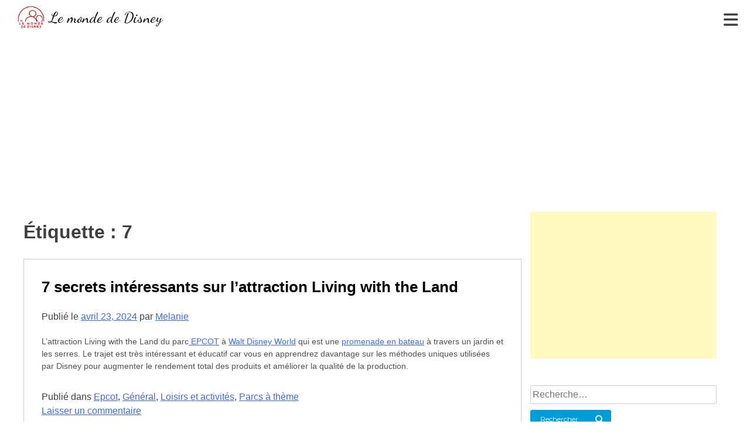

--- FILE ---
content_type: text/html; charset=UTF-8
request_url: https://lemondededisney.com/tag/7/
body_size: 17058
content:

<!doctype html>
<html lang="fr-FR">
<head>
    <meta charset="UTF-8">
    <meta name="viewport" content="width=device-width, initial-scale=1">
    <link rel="profile" href="https://gmpg.org/xfn/11">
    <title>7 &#8211; Le monde de Disney</title>
<script type="text/javascript">
/* <![CDATA[ */
window.JetpackScriptData = {"site":{"icon":"https://i0.wp.com/lemondededisney.com/wp-content/uploads/2015/08/cropped-logo-lemondededisney.jpg?fit=512%2C512\u0026ssl=1\u0026w=64","title":"Le monde de Disney","host":"unknown","is_wpcom_platform":false}};
/* ]]> */
</script>
<meta name='robots' content='max-image-preview:large' />
	<style>img:is([sizes="auto" i], [sizes^="auto," i]) { contain-intrinsic-size: 3000px 1500px }</style>
	<link rel='dns-prefetch' href='//secure.gravatar.com' />
<link rel='dns-prefetch' href='//stats.wp.com' />
<link rel='preconnect' href='//i0.wp.com' />
<link rel='preconnect' href='//c0.wp.com' />
<link rel="alternate" type="application/rss+xml" title="Le monde de Disney &raquo; Flux" href="https://lemondededisney.com/feed/" />
<link rel="alternate" type="application/rss+xml" title="Le monde de Disney &raquo; Flux des commentaires" href="https://lemondededisney.com/comments/feed/" />
<link rel="alternate" type="application/rss+xml" title="Le monde de Disney &raquo; Flux de l’étiquette 7" href="https://lemondededisney.com/tag/7/feed/" />
<script type="text/javascript">
/* <![CDATA[ */
window._wpemojiSettings = {"baseUrl":"https:\/\/s.w.org\/images\/core\/emoji\/15.0.3\/72x72\/","ext":".png","svgUrl":"https:\/\/s.w.org\/images\/core\/emoji\/15.0.3\/svg\/","svgExt":".svg","source":{"concatemoji":"https:\/\/lemondededisney.com\/wp-includes\/js\/wp-emoji-release.min.js?ver=6.7.4"}};
/*! This file is auto-generated */
!function(i,n){var o,s,e;function c(e){try{var t={supportTests:e,timestamp:(new Date).valueOf()};sessionStorage.setItem(o,JSON.stringify(t))}catch(e){}}function p(e,t,n){e.clearRect(0,0,e.canvas.width,e.canvas.height),e.fillText(t,0,0);var t=new Uint32Array(e.getImageData(0,0,e.canvas.width,e.canvas.height).data),r=(e.clearRect(0,0,e.canvas.width,e.canvas.height),e.fillText(n,0,0),new Uint32Array(e.getImageData(0,0,e.canvas.width,e.canvas.height).data));return t.every(function(e,t){return e===r[t]})}function u(e,t,n){switch(t){case"flag":return n(e,"\ud83c\udff3\ufe0f\u200d\u26a7\ufe0f","\ud83c\udff3\ufe0f\u200b\u26a7\ufe0f")?!1:!n(e,"\ud83c\uddfa\ud83c\uddf3","\ud83c\uddfa\u200b\ud83c\uddf3")&&!n(e,"\ud83c\udff4\udb40\udc67\udb40\udc62\udb40\udc65\udb40\udc6e\udb40\udc67\udb40\udc7f","\ud83c\udff4\u200b\udb40\udc67\u200b\udb40\udc62\u200b\udb40\udc65\u200b\udb40\udc6e\u200b\udb40\udc67\u200b\udb40\udc7f");case"emoji":return!n(e,"\ud83d\udc26\u200d\u2b1b","\ud83d\udc26\u200b\u2b1b")}return!1}function f(e,t,n){var r="undefined"!=typeof WorkerGlobalScope&&self instanceof WorkerGlobalScope?new OffscreenCanvas(300,150):i.createElement("canvas"),a=r.getContext("2d",{willReadFrequently:!0}),o=(a.textBaseline="top",a.font="600 32px Arial",{});return e.forEach(function(e){o[e]=t(a,e,n)}),o}function t(e){var t=i.createElement("script");t.src=e,t.defer=!0,i.head.appendChild(t)}"undefined"!=typeof Promise&&(o="wpEmojiSettingsSupports",s=["flag","emoji"],n.supports={everything:!0,everythingExceptFlag:!0},e=new Promise(function(e){i.addEventListener("DOMContentLoaded",e,{once:!0})}),new Promise(function(t){var n=function(){try{var e=JSON.parse(sessionStorage.getItem(o));if("object"==typeof e&&"number"==typeof e.timestamp&&(new Date).valueOf()<e.timestamp+604800&&"object"==typeof e.supportTests)return e.supportTests}catch(e){}return null}();if(!n){if("undefined"!=typeof Worker&&"undefined"!=typeof OffscreenCanvas&&"undefined"!=typeof URL&&URL.createObjectURL&&"undefined"!=typeof Blob)try{var e="postMessage("+f.toString()+"("+[JSON.stringify(s),u.toString(),p.toString()].join(",")+"));",r=new Blob([e],{type:"text/javascript"}),a=new Worker(URL.createObjectURL(r),{name:"wpTestEmojiSupports"});return void(a.onmessage=function(e){c(n=e.data),a.terminate(),t(n)})}catch(e){}c(n=f(s,u,p))}t(n)}).then(function(e){for(var t in e)n.supports[t]=e[t],n.supports.everything=n.supports.everything&&n.supports[t],"flag"!==t&&(n.supports.everythingExceptFlag=n.supports.everythingExceptFlag&&n.supports[t]);n.supports.everythingExceptFlag=n.supports.everythingExceptFlag&&!n.supports.flag,n.DOMReady=!1,n.readyCallback=function(){n.DOMReady=!0}}).then(function(){return e}).then(function(){var e;n.supports.everything||(n.readyCallback(),(e=n.source||{}).concatemoji?t(e.concatemoji):e.wpemoji&&e.twemoji&&(t(e.twemoji),t(e.wpemoji)))}))}((window,document),window._wpemojiSettings);
/* ]]> */
</script>
<link rel='stylesheet' id='wprm-public-css' href='https://lemondededisney.com/wp-content/plugins/wp-recipe-maker/dist/public-modern.css?ver=10.0.4' type='text/css' media='all' />
<style id='wp-emoji-styles-inline-css' type='text/css'>

	img.wp-smiley, img.emoji {
		display: inline !important;
		border: none !important;
		box-shadow: none !important;
		height: 1em !important;
		width: 1em !important;
		margin: 0 0.07em !important;
		vertical-align: -0.1em !important;
		background: none !important;
		padding: 0 !important;
	}
</style>
<link rel='stylesheet' id='wp-block-library-css' href='https://c0.wp.com/c/6.7.4/wp-includes/css/dist/block-library/style.min.css' type='text/css' media='all' />
<link rel='stylesheet' id='mediaelement-css' href='https://c0.wp.com/c/6.7.4/wp-includes/js/mediaelement/mediaelementplayer-legacy.min.css' type='text/css' media='all' />
<link rel='stylesheet' id='wp-mediaelement-css' href='https://c0.wp.com/c/6.7.4/wp-includes/js/mediaelement/wp-mediaelement.min.css' type='text/css' media='all' />
<style id='jetpack-sharing-buttons-style-inline-css' type='text/css'>
.jetpack-sharing-buttons__services-list{display:flex;flex-direction:row;flex-wrap:wrap;gap:0;list-style-type:none;margin:5px;padding:0}.jetpack-sharing-buttons__services-list.has-small-icon-size{font-size:12px}.jetpack-sharing-buttons__services-list.has-normal-icon-size{font-size:16px}.jetpack-sharing-buttons__services-list.has-large-icon-size{font-size:24px}.jetpack-sharing-buttons__services-list.has-huge-icon-size{font-size:36px}@media print{.jetpack-sharing-buttons__services-list{display:none!important}}.editor-styles-wrapper .wp-block-jetpack-sharing-buttons{gap:0;padding-inline-start:0}ul.jetpack-sharing-buttons__services-list.has-background{padding:1.25em 2.375em}
</style>
<style id='classic-theme-styles-inline-css' type='text/css'>
/*! This file is auto-generated */
.wp-block-button__link{color:#fff;background-color:#32373c;border-radius:9999px;box-shadow:none;text-decoration:none;padding:calc(.667em + 2px) calc(1.333em + 2px);font-size:1.125em}.wp-block-file__button{background:#32373c;color:#fff;text-decoration:none}
</style>
<style id='global-styles-inline-css' type='text/css'>
:root{--wp--preset--aspect-ratio--square: 1;--wp--preset--aspect-ratio--4-3: 4/3;--wp--preset--aspect-ratio--3-4: 3/4;--wp--preset--aspect-ratio--3-2: 3/2;--wp--preset--aspect-ratio--2-3: 2/3;--wp--preset--aspect-ratio--16-9: 16/9;--wp--preset--aspect-ratio--9-16: 9/16;--wp--preset--color--black: #000000;--wp--preset--color--cyan-bluish-gray: #abb8c3;--wp--preset--color--white: #ffffff;--wp--preset--color--pale-pink: #f78da7;--wp--preset--color--vivid-red: #cf2e2e;--wp--preset--color--luminous-vivid-orange: #ff6900;--wp--preset--color--luminous-vivid-amber: #fcb900;--wp--preset--color--light-green-cyan: #7bdcb5;--wp--preset--color--vivid-green-cyan: #00d084;--wp--preset--color--pale-cyan-blue: #8ed1fc;--wp--preset--color--vivid-cyan-blue: #0693e3;--wp--preset--color--vivid-purple: #9b51e0;--wp--preset--gradient--vivid-cyan-blue-to-vivid-purple: linear-gradient(135deg,rgba(6,147,227,1) 0%,rgb(155,81,224) 100%);--wp--preset--gradient--light-green-cyan-to-vivid-green-cyan: linear-gradient(135deg,rgb(122,220,180) 0%,rgb(0,208,130) 100%);--wp--preset--gradient--luminous-vivid-amber-to-luminous-vivid-orange: linear-gradient(135deg,rgba(252,185,0,1) 0%,rgba(255,105,0,1) 100%);--wp--preset--gradient--luminous-vivid-orange-to-vivid-red: linear-gradient(135deg,rgba(255,105,0,1) 0%,rgb(207,46,46) 100%);--wp--preset--gradient--very-light-gray-to-cyan-bluish-gray: linear-gradient(135deg,rgb(238,238,238) 0%,rgb(169,184,195) 100%);--wp--preset--gradient--cool-to-warm-spectrum: linear-gradient(135deg,rgb(74,234,220) 0%,rgb(151,120,209) 20%,rgb(207,42,186) 40%,rgb(238,44,130) 60%,rgb(251,105,98) 80%,rgb(254,248,76) 100%);--wp--preset--gradient--blush-light-purple: linear-gradient(135deg,rgb(255,206,236) 0%,rgb(152,150,240) 100%);--wp--preset--gradient--blush-bordeaux: linear-gradient(135deg,rgb(254,205,165) 0%,rgb(254,45,45) 50%,rgb(107,0,62) 100%);--wp--preset--gradient--luminous-dusk: linear-gradient(135deg,rgb(255,203,112) 0%,rgb(199,81,192) 50%,rgb(65,88,208) 100%);--wp--preset--gradient--pale-ocean: linear-gradient(135deg,rgb(255,245,203) 0%,rgb(182,227,212) 50%,rgb(51,167,181) 100%);--wp--preset--gradient--electric-grass: linear-gradient(135deg,rgb(202,248,128) 0%,rgb(113,206,126) 100%);--wp--preset--gradient--midnight: linear-gradient(135deg,rgb(2,3,129) 0%,rgb(40,116,252) 100%);--wp--preset--font-size--small: 13px;--wp--preset--font-size--medium: 20px;--wp--preset--font-size--large: 36px;--wp--preset--font-size--x-large: 42px;--wp--preset--spacing--20: 0.44rem;--wp--preset--spacing--30: 0.67rem;--wp--preset--spacing--40: 1rem;--wp--preset--spacing--50: 1.5rem;--wp--preset--spacing--60: 2.25rem;--wp--preset--spacing--70: 3.38rem;--wp--preset--spacing--80: 5.06rem;--wp--preset--shadow--natural: 6px 6px 9px rgba(0, 0, 0, 0.2);--wp--preset--shadow--deep: 12px 12px 50px rgba(0, 0, 0, 0.4);--wp--preset--shadow--sharp: 6px 6px 0px rgba(0, 0, 0, 0.2);--wp--preset--shadow--outlined: 6px 6px 0px -3px rgba(255, 255, 255, 1), 6px 6px rgba(0, 0, 0, 1);--wp--preset--shadow--crisp: 6px 6px 0px rgba(0, 0, 0, 1);}:where(.is-layout-flex){gap: 0.5em;}:where(.is-layout-grid){gap: 0.5em;}body .is-layout-flex{display: flex;}.is-layout-flex{flex-wrap: wrap;align-items: center;}.is-layout-flex > :is(*, div){margin: 0;}body .is-layout-grid{display: grid;}.is-layout-grid > :is(*, div){margin: 0;}:where(.wp-block-columns.is-layout-flex){gap: 2em;}:where(.wp-block-columns.is-layout-grid){gap: 2em;}:where(.wp-block-post-template.is-layout-flex){gap: 1.25em;}:where(.wp-block-post-template.is-layout-grid){gap: 1.25em;}.has-black-color{color: var(--wp--preset--color--black) !important;}.has-cyan-bluish-gray-color{color: var(--wp--preset--color--cyan-bluish-gray) !important;}.has-white-color{color: var(--wp--preset--color--white) !important;}.has-pale-pink-color{color: var(--wp--preset--color--pale-pink) !important;}.has-vivid-red-color{color: var(--wp--preset--color--vivid-red) !important;}.has-luminous-vivid-orange-color{color: var(--wp--preset--color--luminous-vivid-orange) !important;}.has-luminous-vivid-amber-color{color: var(--wp--preset--color--luminous-vivid-amber) !important;}.has-light-green-cyan-color{color: var(--wp--preset--color--light-green-cyan) !important;}.has-vivid-green-cyan-color{color: var(--wp--preset--color--vivid-green-cyan) !important;}.has-pale-cyan-blue-color{color: var(--wp--preset--color--pale-cyan-blue) !important;}.has-vivid-cyan-blue-color{color: var(--wp--preset--color--vivid-cyan-blue) !important;}.has-vivid-purple-color{color: var(--wp--preset--color--vivid-purple) !important;}.has-black-background-color{background-color: var(--wp--preset--color--black) !important;}.has-cyan-bluish-gray-background-color{background-color: var(--wp--preset--color--cyan-bluish-gray) !important;}.has-white-background-color{background-color: var(--wp--preset--color--white) !important;}.has-pale-pink-background-color{background-color: var(--wp--preset--color--pale-pink) !important;}.has-vivid-red-background-color{background-color: var(--wp--preset--color--vivid-red) !important;}.has-luminous-vivid-orange-background-color{background-color: var(--wp--preset--color--luminous-vivid-orange) !important;}.has-luminous-vivid-amber-background-color{background-color: var(--wp--preset--color--luminous-vivid-amber) !important;}.has-light-green-cyan-background-color{background-color: var(--wp--preset--color--light-green-cyan) !important;}.has-vivid-green-cyan-background-color{background-color: var(--wp--preset--color--vivid-green-cyan) !important;}.has-pale-cyan-blue-background-color{background-color: var(--wp--preset--color--pale-cyan-blue) !important;}.has-vivid-cyan-blue-background-color{background-color: var(--wp--preset--color--vivid-cyan-blue) !important;}.has-vivid-purple-background-color{background-color: var(--wp--preset--color--vivid-purple) !important;}.has-black-border-color{border-color: var(--wp--preset--color--black) !important;}.has-cyan-bluish-gray-border-color{border-color: var(--wp--preset--color--cyan-bluish-gray) !important;}.has-white-border-color{border-color: var(--wp--preset--color--white) !important;}.has-pale-pink-border-color{border-color: var(--wp--preset--color--pale-pink) !important;}.has-vivid-red-border-color{border-color: var(--wp--preset--color--vivid-red) !important;}.has-luminous-vivid-orange-border-color{border-color: var(--wp--preset--color--luminous-vivid-orange) !important;}.has-luminous-vivid-amber-border-color{border-color: var(--wp--preset--color--luminous-vivid-amber) !important;}.has-light-green-cyan-border-color{border-color: var(--wp--preset--color--light-green-cyan) !important;}.has-vivid-green-cyan-border-color{border-color: var(--wp--preset--color--vivid-green-cyan) !important;}.has-pale-cyan-blue-border-color{border-color: var(--wp--preset--color--pale-cyan-blue) !important;}.has-vivid-cyan-blue-border-color{border-color: var(--wp--preset--color--vivid-cyan-blue) !important;}.has-vivid-purple-border-color{border-color: var(--wp--preset--color--vivid-purple) !important;}.has-vivid-cyan-blue-to-vivid-purple-gradient-background{background: var(--wp--preset--gradient--vivid-cyan-blue-to-vivid-purple) !important;}.has-light-green-cyan-to-vivid-green-cyan-gradient-background{background: var(--wp--preset--gradient--light-green-cyan-to-vivid-green-cyan) !important;}.has-luminous-vivid-amber-to-luminous-vivid-orange-gradient-background{background: var(--wp--preset--gradient--luminous-vivid-amber-to-luminous-vivid-orange) !important;}.has-luminous-vivid-orange-to-vivid-red-gradient-background{background: var(--wp--preset--gradient--luminous-vivid-orange-to-vivid-red) !important;}.has-very-light-gray-to-cyan-bluish-gray-gradient-background{background: var(--wp--preset--gradient--very-light-gray-to-cyan-bluish-gray) !important;}.has-cool-to-warm-spectrum-gradient-background{background: var(--wp--preset--gradient--cool-to-warm-spectrum) !important;}.has-blush-light-purple-gradient-background{background: var(--wp--preset--gradient--blush-light-purple) !important;}.has-blush-bordeaux-gradient-background{background: var(--wp--preset--gradient--blush-bordeaux) !important;}.has-luminous-dusk-gradient-background{background: var(--wp--preset--gradient--luminous-dusk) !important;}.has-pale-ocean-gradient-background{background: var(--wp--preset--gradient--pale-ocean) !important;}.has-electric-grass-gradient-background{background: var(--wp--preset--gradient--electric-grass) !important;}.has-midnight-gradient-background{background: var(--wp--preset--gradient--midnight) !important;}.has-small-font-size{font-size: var(--wp--preset--font-size--small) !important;}.has-medium-font-size{font-size: var(--wp--preset--font-size--medium) !important;}.has-large-font-size{font-size: var(--wp--preset--font-size--large) !important;}.has-x-large-font-size{font-size: var(--wp--preset--font-size--x-large) !important;}
:where(.wp-block-post-template.is-layout-flex){gap: 1.25em;}:where(.wp-block-post-template.is-layout-grid){gap: 1.25em;}
:where(.wp-block-columns.is-layout-flex){gap: 2em;}:where(.wp-block-columns.is-layout-grid){gap: 2em;}
:root :where(.wp-block-pullquote){font-size: 1.5em;line-height: 1.6;}
</style>
<link rel='stylesheet' id='wp-polls-css' href='https://lemondededisney.com/wp-content/plugins/wp-polls/polls-css.css?ver=2.77.3' type='text/css' media='all' />
<style id='wp-polls-inline-css' type='text/css'>
.wp-polls .pollbar {
	margin: 1px;
	font-size: 6px;
	line-height: 8px;
	height: 8px;
	background-image: url('https://lemondededisney.com/wp-content/plugins/wp-polls/images/default/pollbg.gif');
	border: 1px solid #c8c8c8;
}

</style>
<link rel='stylesheet' id='lmdd-style-css' href='https://lemondededisney.com/wp-content/themes/lmdd/style.css?ver=6.7.4' type='text/css' media='all' />
<script type="text/javascript" src="https://c0.wp.com/c/6.7.4/wp-includes/js/jquery/jquery.min.js" id="jquery-core-js"></script>
<script type="text/javascript" src="https://c0.wp.com/c/6.7.4/wp-includes/js/jquery/jquery-migrate.min.js" id="jquery-migrate-js"></script>
<link rel="https://api.w.org/" href="https://lemondededisney.com/wp-json/" /><link rel="alternate" title="JSON" type="application/json" href="https://lemondededisney.com/wp-json/wp/v2/tags/6252" /><link rel="EditURI" type="application/rsd+xml" title="RSD" href="https://lemondededisney.com/xmlrpc.php?rsd" />
<meta name="generator" content="WordPress 6.7.4" />
<meta name="generator" content="Redux 4.5.7" /><style type="text/css"> .tippy-box[data-theme~="wprm"] { background-color: #333333; color: #FFFFFF; } .tippy-box[data-theme~="wprm"][data-placement^="top"] > .tippy-arrow::before { border-top-color: #333333; } .tippy-box[data-theme~="wprm"][data-placement^="bottom"] > .tippy-arrow::before { border-bottom-color: #333333; } .tippy-box[data-theme~="wprm"][data-placement^="left"] > .tippy-arrow::before { border-left-color: #333333; } .tippy-box[data-theme~="wprm"][data-placement^="right"] > .tippy-arrow::before { border-right-color: #333333; } .tippy-box[data-theme~="wprm"] a { color: #FFFFFF; } .wprm-comment-rating svg { width: 18px !important; height: 18px !important; } img.wprm-comment-rating { width: 90px !important; height: 18px !important; } body { --comment-rating-star-color: #343434; } body { --wprm-popup-font-size: 16px; } body { --wprm-popup-background: #ffffff; } body { --wprm-popup-title: #000000; } body { --wprm-popup-content: #444444; } body { --wprm-popup-button-background: #444444; } body { --wprm-popup-button-text: #ffffff; }</style><style type="text/css">.wprm-glossary-term {color: #5A822B;text-decoration: underline;cursor: help;}</style><style type="text/css">.wprm-recipe-template-snippet-basic-buttons {
    font-family: inherit; /* wprm_font_family type=font */
    font-size: 0.9em; /* wprm_font_size type=font_size */
    text-align: center; /* wprm_text_align type=align */
    margin-top: 0px; /* wprm_margin_top type=size */
    margin-bottom: 10px; /* wprm_margin_bottom type=size */
}
.wprm-recipe-template-snippet-basic-buttons a  {
    margin: 5px; /* wprm_margin_button type=size */
    margin: 5px; /* wprm_margin_button type=size */
}

.wprm-recipe-template-snippet-basic-buttons a:first-child {
    margin-left: 0;
}
.wprm-recipe-template-snippet-basic-buttons a:last-child {
    margin-right: 0;
}.wprm-recipe-template-chic {
    margin: 20px auto;
    background-color: #fafafa; /* wprm_background type=color */
    font-family: -apple-system, BlinkMacSystemFont, "Segoe UI", Roboto, Oxygen-Sans, Ubuntu, Cantarell, "Helvetica Neue", sans-serif; /* wprm_main_font_family type=font */
    font-size: 0.9em; /* wprm_main_font_size type=font_size */
    line-height: 1.5em; /* wprm_main_line_height type=font_size */
    color: #333333; /* wprm_main_text type=color */
    max-width: 650px; /* wprm_max_width type=size */
}
.wprm-recipe-template-chic a {
    color: #3498db; /* wprm_link type=color */
}
.wprm-recipe-template-chic p, .wprm-recipe-template-chic li {
    font-family: -apple-system, BlinkMacSystemFont, "Segoe UI", Roboto, Oxygen-Sans, Ubuntu, Cantarell, "Helvetica Neue", sans-serif; /* wprm_main_font_family type=font */
    font-size: 1em !important;
    line-height: 1.5em !important; /* wprm_main_line_height type=font_size */
}
.wprm-recipe-template-chic li {
    margin: 0 0 0 32px !important;
    padding: 0 !important;
}
.rtl .wprm-recipe-template-chic li {
    margin: 0 32px 0 0 !important;
}
.wprm-recipe-template-chic ol, .wprm-recipe-template-chic ul {
    margin: 0 !important;
    padding: 0 !important;
}
.wprm-recipe-template-chic br {
    display: none;
}
.wprm-recipe-template-chic .wprm-recipe-name,
.wprm-recipe-template-chic .wprm-recipe-header {
    font-family: -apple-system, BlinkMacSystemFont, "Segoe UI", Roboto, Oxygen-Sans, Ubuntu, Cantarell, "Helvetica Neue", sans-serif; /* wprm_header_font_family type=font */
    color: #000000; /* wprm_header_text type=color */
    line-height: 1.3em; /* wprm_header_line_height type=font_size */
}
.wprm-recipe-template-chic .wprm-recipe-header * {
    font-family: -apple-system, BlinkMacSystemFont, "Segoe UI", Roboto, Oxygen-Sans, Ubuntu, Cantarell, "Helvetica Neue", sans-serif; /* wprm_main_font_family type=font */
}
.wprm-recipe-template-chic h1,
.wprm-recipe-template-chic h2,
.wprm-recipe-template-chic h3,
.wprm-recipe-template-chic h4,
.wprm-recipe-template-chic h5,
.wprm-recipe-template-chic h6 {
    font-family: -apple-system, BlinkMacSystemFont, "Segoe UI", Roboto, Oxygen-Sans, Ubuntu, Cantarell, "Helvetica Neue", sans-serif; /* wprm_header_font_family type=font */
    color: #212121; /* wprm_header_text type=color */
    line-height: 1.3em; /* wprm_header_line_height type=font_size */
    margin: 0 !important;
    padding: 0 !important;
}
.wprm-recipe-template-chic .wprm-recipe-header {
    margin-top: 1.2em !important;
}
.wprm-recipe-template-chic h1 {
    font-size: 2em; /* wprm_h1_size type=font_size */
}
.wprm-recipe-template-chic h2 {
    font-size: 1.8em; /* wprm_h2_size type=font_size */
}
.wprm-recipe-template-chic h3 {
    font-size: 1.2em; /* wprm_h3_size type=font_size */
}
.wprm-recipe-template-chic h4 {
    font-size: 1em; /* wprm_h4_size type=font_size */
}
.wprm-recipe-template-chic h5 {
    font-size: 1em; /* wprm_h5_size type=font_size */
}
.wprm-recipe-template-chic h6 {
    font-size: 1em; /* wprm_h6_size type=font_size */
}.wprm-recipe-template-chic {
    font-size: 1em; /* wprm_main_font_size type=font_size */
	border-style: solid; /* wprm_border_style type=border */
	border-width: 1px; /* wprm_border_width type=size */
	border-color: #E0E0E0; /* wprm_border type=color */
    padding: 10px;
    background-color: #ffffff; /* wprm_background type=color */
    max-width: 950px; /* wprm_max_width type=size */
}
.wprm-recipe-template-chic a {
    color: #5A822B; /* wprm_link type=color */
}
.wprm-recipe-template-chic .wprm-recipe-name {
    line-height: 1.3em;
    font-weight: bold;
}
.wprm-recipe-template-chic .wprm-template-chic-buttons {
	clear: both;
    font-size: 0.9em;
    text-align: center;
}
.wprm-recipe-template-chic .wprm-template-chic-buttons .wprm-recipe-icon {
    margin-right: 5px;
}
.wprm-recipe-template-chic .wprm-recipe-header {
	margin-bottom: 0.5em !important;
}
.wprm-recipe-template-chic .wprm-nutrition-label-container {
	font-size: 0.9em;
}
.wprm-recipe-template-chic .wprm-call-to-action {
	border-radius: 3px;
}.wprm-recipe-template-compact-howto {
    margin: 20px auto;
    background-color: #fafafa; /* wprm_background type=color */
    font-family: -apple-system, BlinkMacSystemFont, "Segoe UI", Roboto, Oxygen-Sans, Ubuntu, Cantarell, "Helvetica Neue", sans-serif; /* wprm_main_font_family type=font */
    font-size: 0.9em; /* wprm_main_font_size type=font_size */
    line-height: 1.5em; /* wprm_main_line_height type=font_size */
    color: #333333; /* wprm_main_text type=color */
    max-width: 650px; /* wprm_max_width type=size */
}
.wprm-recipe-template-compact-howto a {
    color: #3498db; /* wprm_link type=color */
}
.wprm-recipe-template-compact-howto p, .wprm-recipe-template-compact-howto li {
    font-family: -apple-system, BlinkMacSystemFont, "Segoe UI", Roboto, Oxygen-Sans, Ubuntu, Cantarell, "Helvetica Neue", sans-serif; /* wprm_main_font_family type=font */
    font-size: 1em !important;
    line-height: 1.5em !important; /* wprm_main_line_height type=font_size */
}
.wprm-recipe-template-compact-howto li {
    margin: 0 0 0 32px !important;
    padding: 0 !important;
}
.rtl .wprm-recipe-template-compact-howto li {
    margin: 0 32px 0 0 !important;
}
.wprm-recipe-template-compact-howto ol, .wprm-recipe-template-compact-howto ul {
    margin: 0 !important;
    padding: 0 !important;
}
.wprm-recipe-template-compact-howto br {
    display: none;
}
.wprm-recipe-template-compact-howto .wprm-recipe-name,
.wprm-recipe-template-compact-howto .wprm-recipe-header {
    font-family: -apple-system, BlinkMacSystemFont, "Segoe UI", Roboto, Oxygen-Sans, Ubuntu, Cantarell, "Helvetica Neue", sans-serif; /* wprm_header_font_family type=font */
    color: #000000; /* wprm_header_text type=color */
    line-height: 1.3em; /* wprm_header_line_height type=font_size */
}
.wprm-recipe-template-compact-howto .wprm-recipe-header * {
    font-family: -apple-system, BlinkMacSystemFont, "Segoe UI", Roboto, Oxygen-Sans, Ubuntu, Cantarell, "Helvetica Neue", sans-serif; /* wprm_main_font_family type=font */
}
.wprm-recipe-template-compact-howto h1,
.wprm-recipe-template-compact-howto h2,
.wprm-recipe-template-compact-howto h3,
.wprm-recipe-template-compact-howto h4,
.wprm-recipe-template-compact-howto h5,
.wprm-recipe-template-compact-howto h6 {
    font-family: -apple-system, BlinkMacSystemFont, "Segoe UI", Roboto, Oxygen-Sans, Ubuntu, Cantarell, "Helvetica Neue", sans-serif; /* wprm_header_font_family type=font */
    color: #212121; /* wprm_header_text type=color */
    line-height: 1.3em; /* wprm_header_line_height type=font_size */
    margin: 0 !important;
    padding: 0 !important;
}
.wprm-recipe-template-compact-howto .wprm-recipe-header {
    margin-top: 1.2em !important;
}
.wprm-recipe-template-compact-howto h1 {
    font-size: 2em; /* wprm_h1_size type=font_size */
}
.wprm-recipe-template-compact-howto h2 {
    font-size: 1.8em; /* wprm_h2_size type=font_size */
}
.wprm-recipe-template-compact-howto h3 {
    font-size: 1.2em; /* wprm_h3_size type=font_size */
}
.wprm-recipe-template-compact-howto h4 {
    font-size: 1em; /* wprm_h4_size type=font_size */
}
.wprm-recipe-template-compact-howto h5 {
    font-size: 1em; /* wprm_h5_size type=font_size */
}
.wprm-recipe-template-compact-howto h6 {
    font-size: 1em; /* wprm_h6_size type=font_size */
}.wprm-recipe-template-compact-howto {
	border-style: solid; /* wprm_border_style type=border */
	border-width: 1px; /* wprm_border_width type=size */
	border-color: #777777; /* wprm_border type=color */
	border-radius: 0px; /* wprm_border_radius type=size */
	padding: 10px;
}.wprm-recipe-template-meadow {
    margin: 20px auto;
    background-color: #ffffff; /* wprm_background type=color */
    font-family: "Inter", sans-serif; /* wprm_main_font_family type=font */
    font-size: 16px; /* wprm_main_font_size type=font_size */
    line-height: 1.5em; /* wprm_main_line_height type=font_size */
    color: #000000; /* wprm_main_text type=color */
    max-width: 1600px; /* wprm_max_width type=size */

    --meadow-accent-color: #747B2D; /* wprm_accent_color type=color */
    --meadow-main-background-color: #F3F4EC; /* wprm_main_background_color type=color */

    border: 0;
    border-top: 1px solid var(--meadow-accent-color);

    --meadow-list-border-color: #DEB538; /* wprm_list_border_color type=color */
}
.wprm-recipe-template-meadow a {
    color: #000000; /* wprm_link type=color */
}
.wprm-recipe-template-meadow p, .wprm-recipe-template-meadow li {
    font-family: "Inter", sans-serif; /* wprm_main_font_family type=font */
    font-size: 1em;
    line-height: 1.5em; /* wprm_main_line_height type=font_size */
}
.wprm-recipe-template-meadow li {
    margin: 0 0 0 32px;
    padding: 0;
}
.rtl .wprm-recipe-template-meadow li {
    margin: 0 32px 0 0;
}
.wprm-recipe-template-meadow ol, .wprm-recipe-template-meadow ul {
    margin: 0;
    padding: 0;
}
.wprm-recipe-template-meadow br {
    display: none;
}
.wprm-recipe-template-meadow .wprm-recipe-name,
.wprm-recipe-template-meadow .wprm-recipe-header {
    font-family: "Gloock", serif; /* wprm_header_font_family type=font */
    color: #1e1e1e; /* wprm_header_text type=color */
    line-height: 1.3em; /* wprm_header_line_height type=font_size */
}
.wprm-recipe-template-meadow .wprm-recipe-header * {
    font-family: "Inter", sans-serif; /* wprm_main_font_family type=font */
}
.wprm-recipe-template-meadow h1,
.wprm-recipe-template-meadow h2,
.wprm-recipe-template-meadow h3,
.wprm-recipe-template-meadow h4,
.wprm-recipe-template-meadow h5,
.wprm-recipe-template-meadow h6 {
    font-family: "Gloock", serif; /* wprm_header_font_family type=font */
    color: #1e1e1e; /* wprm_header_text type=color */
    line-height: 1.3em; /* wprm_header_line_height type=font_size */
    margin: 0;
    padding: 0;
}
.wprm-recipe-template-meadow .wprm-recipe-header {
    margin-top: 1.2em;
}
.wprm-recipe-template-meadow h1 {
    font-size: 2.2em; /* wprm_h1_size type=font_size */
}
.wprm-recipe-template-meadow h2 {
    font-size: 2.2em; /* wprm_h2_size type=font_size */
}
.wprm-recipe-template-meadow h3 {
    font-size: 1.8em; /* wprm_h3_size type=font_size */
}
.wprm-recipe-template-meadow h4 {
    font-size: 1em; /* wprm_h4_size type=font_size */
}
.wprm-recipe-template-meadow h5 {
    font-size: 1em; /* wprm_h5_size type=font_size */
}
.wprm-recipe-template-meadow h6 {
    font-size: 1em; /* wprm_h6_size type=font_size */
}
.wprm-recipe-template-meadow .meadow-header-meta {
    max-width: 800px;
    margin: 0 auto;
}</style>	<style>img#wpstats{display:none}</style>
		<script async src="//pagead2.googlesyndication.com/pagead/js/adsbygoogle.js"></script>
<script>
  (adsbygoogle = window.adsbygoogle || []).push({
    google_ad_client: "ca-pub-7140086004882121",
    enable_page_level_ads: true
  });
</script><style type="text/css">.recentcomments a{display:inline !important;padding:0 !important;margin:0 !important;}</style>
<!-- Jetpack Open Graph Tags -->
<meta property="og:type" content="website" />
<meta property="og:title" content="7 &#8211; Le monde de Disney" />
<meta property="og:url" content="https://lemondededisney.com/tag/7/" />
<meta property="og:site_name" content="Le monde de Disney" />
<meta property="og:image" content="https://i0.wp.com/lemondededisney.com/wp-content/uploads/2015/08/cropped-logo-lemondededisney.jpg?fit=512%2C512&#038;ssl=1" />
<meta property="og:image:width" content="512" />
<meta property="og:image:height" content="512" />
<meta property="og:image:alt" content="" />
<meta property="og:locale" content="fr_FR" />

<!-- End Jetpack Open Graph Tags -->
<link rel="icon" href="https://i0.wp.com/lemondededisney.com/wp-content/uploads/2015/08/cropped-logo-lemondededisney.jpg?fit=32%2C32&#038;ssl=1" sizes="32x32" />
<link rel="icon" href="https://i0.wp.com/lemondededisney.com/wp-content/uploads/2015/08/cropped-logo-lemondededisney.jpg?fit=192%2C192&#038;ssl=1" sizes="192x192" />
<link rel="apple-touch-icon" href="https://i0.wp.com/lemondededisney.com/wp-content/uploads/2015/08/cropped-logo-lemondededisney.jpg?fit=180%2C180&#038;ssl=1" />
<meta name="msapplication-TileImage" content="https://i0.wp.com/lemondededisney.com/wp-content/uploads/2015/08/cropped-logo-lemondededisney.jpg?fit=270%2C270&#038;ssl=1" />
    <script async src="https://fundingchoicesmessages.google.com/i/pub-7140086004882121?ers=1" nonce="7qAC8U5Wrn4gFcBNrFkFAg"></script><script nonce="7qAC8U5Wrn4gFcBNrFkFAg">(function() {function signalGooglefcPresent() {if (!window.frames['googlefcPresent']) {if (document.body) {const iframe = document.createElement('iframe'); iframe.style = 'width: 0; height: 0; border: none; z-index: -1000; left: -1000px; top: -1000px;'; iframe.style.display = 'none'; iframe.name = 'googlefcPresent'; document.body.appendChild(iframe);} else {setTimeout(signalGooglefcPresent, 0);}}}signalGooglefcPresent();})();</script>
    <script>
    var ready = (callback) => {
      if (document.readyState != "loading") callback();
      else document.addEventListener("DOMContentLoaded", callback);
    }
    
    ready(() => {
      document.querySelector("#navMenuOpenButton").addEventListener("click", (e) => { 
        document.getElementById('navMenu').classList.remove("fadeOut");
        document.getElementById('navMenu').style.display = 'block';
        document.getElementById('navMenu').classList.add("fadeIn");
      });
      
      document.querySelector("#navMenuCloseButton").addEventListener("click", (e) => {
        document.getElementById('navMenu').classList.remove("fadeIn");
        document.getElementById('navMenu').classList.add("fadeOut");
        setTimeout(()=>{
          document.getElementById('navMenu').style.display = 'none';
        },900);
        
      });  
    });
    </script>

</head>

<body class="archive tag tag-6252 hfeed">
<div id="page" class="site">
    <a class="skip-link screen-reader-text" href="#content">Skip to content</a>
    <header id="masthead" class="site-header">
        <div class="site-branding">
                            <p class="site-title"><a href="https://lemondededisney.com/" rel="home">Le monde de Disney</a></p>
                                <p class="site-description">Tout l'univers Disney</p>
                        
            <i id="navMenuOpenButton" class="fa-solid fa-bars"></i>
            <div id="navMenu" style="display:none;">
                <i id="navMenuCloseButton" class="fa-solid fa-xmark"></i>
                <ul>
                <li><a href="https://lemondededisney.com/">Accueil</a></li>
                <li><a href="https://lemondededisney.com/planifier-un-voyage-a-walt-disney-world-resort-en-floride/">Planifier son voyage</a></li>

                <li><a href="https://lemondededisney.com/activites-et-bricolages-disney/">Activités et bricolage</a></li>
                <li><a href="https://lemondededisney.com/recettes-disney-2/">Recettes</a></li>
                <li><a href="https://lemondededisney.com/a-propos-de-ce-blog/">À propos de ce blog</a></li>
                </ul>
              <div id="barre-icone-reseaux">
                    
                    <a href="https://instagram.com/lemondededisney2014" target="_blank" title="Instagram LeMondeDeDisney"><i class="fab fa-instagram"></i></a>
                <a href="https://www.youtube.com/channel/UCQMtmtUG0O3OqYOFeS4xePQ" target="_blank" title="Chaine YouTube LeMondeDeDisney"><i class="fab fa-youtube"></i></a>
                    <a href="https://pinterest.com/lemondededisney" target="_blank" title="Pinterest LeMondeDeDisney"><i class="fab fa-pinterest-square"></i></a>
                </div>
            </div>

            <!-- #site-navigation -->

        </div><!-- .site-branding -->
    </header><!-- #masthead -->
<!-- Personnalisation -->

<link rel="stylesheet" href="//maxcdn.bootstrapcdn.com/font-awesome/4.3.0/css/font-awesome.min.css"> 
<link rel="stylesheet" href="https://use.fontawesome.com/releases/v5.7.1/css/all.css" integrity="sha384-fnmOCqbTlWIlj8LyTjo7mOUStjsKC4pOpQbqyi7RrhN7udi9RwhKkMHpvLbHG9Sr" crossorigin="anonymous" />
<link rel="stylesheet" href="https://cdnjs.cloudflare.com/ajax/libs/font-awesome/6.4.2/css/all.min.css" integrity="sha512-z3gLpd7yknf1YoNbCzqRKc4qyor8gaKU1qmn+CShxbuBusANI9QpRohGBreCFkKxLhei6S9CQXFEbbKuqLg0DA==" crossorigin="anonymous" referrerpolicy="no-referrer" />
    <link href="https://fonts.googleapis.com/css?family=Lobster|Libre+Franklin|Dancing+Script|Lusitana|Montserrat:400,500,600,700,800,900" rel="stylesheet">
    <link rel="stylesheet" href="/wp-content/themes/lmdd/style-lmdd.css?v=40">

                       
<div class="pub-gg-haut">
<script async src="//pagead2.googlesyndication.com/pagead/js/adsbygoogle.js"></script>

<!-- Taille Adaptable - Pour Lemondededisney -->

<ins class="adsbygoogle"

     style="display:block"

     data-ad-client="ca-pub-7140086004882121"

     data-ad-slot="6444842292"

     data-ad-format="auto"></ins>

<script>

(adsbygoogle = window.adsbygoogle || []).push({});

</script>
</div>

                
    <div id="content" class="site-content">


	<div id="primary" class="content-area">
		<main id="main" class="site-main">

		
			<header class="page-header">
				<h1 class="page-title">Étiquette : <span>7</span></h1>			</header><!-- .page-header -->

			
<article id="post-39704" class="post-39704 post type-post status-publish format-standard has-post-thumbnail hentry category-epcot category-general category-loisirs-et-activites category-parcs-a-theme tag-7838 tag-6252 tag-7837 tag-animatronique tag-attraction tag-bateau tag-biome tag-chien tag-ecosysteme tag-epcot tag-faits tag-ferme-2 tag-fruit tag-inedit tag-legume tag-lente tag-listen-to-the-land tag-living-with-the-land tag-renovation tag-restaurant tag-secret tag-serre tag-the-land tag-walt-disney tag-walt-disney-world">
		<header class="entry-header">
		<h2 class="entry-title"><a href="https://lemondededisney.com/7-secrets-interessants-sur-lattraction-living-with-the-land/" rel="bookmark">7 secrets intéressants sur l&rsquo;attraction Living with the Land</a></h2>			<div class="entry-meta">
				<span class="posted-on">Publié le <a href="https://lemondededisney.com/7-secrets-interessants-sur-lattraction-living-with-the-land/" rel="bookmark"><time class="entry-date published" datetime="2024-04-23T11:03:21-04:00">avril 23, 2024</time><time class="updated" datetime="2024-04-23T11:03:22-04:00">avril 23, 2024</time></a></span><span class="byline"> par <span class="author vcard"><a class="url fn n" href="https://lemondededisney.com/author/melanie/">Melanie</a></span></span>			</div><!-- .entry-meta -->
			</header><!-- .entry-header -->


	
	
	<div class="entry-content">
		<div class="wp-block-image">
<figure class="aligncenter size-full"></figure>
</div>
<p>L&rsquo;attraction Living with the Land du parc<a href="https://lemondededisney.com/une-description-de-epcot/" data-type="post" data-id="23"> EPCOT</a> à <a href="https://lemondededisney.com/walt-disney-world-cest-quoi-en-resume/" data-type="post" data-id="761">Walt Disney World</a> qui est une <a href="https://lemondededisney.com/top-6-des-attractions-en-bateau-a-walt-disney-world-en-2018/" data-type="post" data-id="9798">promenade en bateau</a> à travers un jardin et les serres. Le trajet est très intéressant et éducatif car vous en apprendrez davantage sur les méthodes uniques utilisées par Disney pour augmenter le rendement total des produits et améliorer la qualité de la production. </p>
<div class="extrait"></div>	</div><!-- .entry-content -->

	<footer class="entry-footer">
		<span class="cat-links">Publié dans <a href="https://lemondededisney.com/category/parcs-a-theme/epcot/" rel="category tag">Epcot</a>, <a href="https://lemondededisney.com/category/general/" rel="category tag">Général</a>, <a href="https://lemondededisney.com/category/loisirs-et-activites/" rel="category tag">Loisirs et activités</a>, <a href="https://lemondededisney.com/category/parcs-a-theme/" rel="category tag">Parcs à thème</a></span><span class="comments-link"><a href="https://lemondededisney.com/7-secrets-interessants-sur-lattraction-living-with-the-land/#respond">Laisser un commentaire<span class="screen-reader-text"> sur 7 secrets intéressants sur l&rsquo;attraction Living with the Land</span></a></span>	</footer><!-- .entry-footer -->
</article><!-- #post-39704 -->

<article id="post-38323" class="post-38323 post type-post status-publish format-standard has-post-thumbnail hentry category-general tag-1551 tag-5-personnes tag-6252 tag-chambre tag-chambre-adjacente tag-chambre-communicante tag-chambre-cote-a-cote tag-famille tag-groupe tag-hotel-disney tag-voisine">
		<header class="entry-header">
		<h2 class="entry-title"><a href="https://lemondededisney.com/des-chambres-communicantes-ou-adjacentes-a-walt-disney-world/" rel="bookmark">Des chambres communicantes ou adjacentes à Walt Disney World ?</a></h2>			<div class="entry-meta">
				<span class="posted-on">Publié le <a href="https://lemondededisney.com/des-chambres-communicantes-ou-adjacentes-a-walt-disney-world/" rel="bookmark"><time class="entry-date published" datetime="2023-12-25T14:22:21-05:00">décembre 25, 2023</time><time class="updated" datetime="2023-12-25T14:22:23-05:00">décembre 25, 2023</time></a></span><span class="byline"> par <span class="author vcard"><a class="url fn n" href="https://lemondededisney.com/author/melanie/">Melanie</a></span></span>			</div><!-- .entry-meta -->
			</header><!-- .entry-header -->


	
	
	<div class="entry-content">
		<div class="wp-block-image">
<figure class="aligncenter size-full"><figcaption class="wp-element-caption"><a href="https://lemondededisney.com/hotel-le-disneys-port-orleans-riverside/" data-type="post" data-id="272">Disney&rsquo;s Port Orleans Riverside</a></figcaption></figure>
</div>
<p>Que ce soit à Walt Disney World ou n&rsquo;importe où dans le monde, faire un voyage avec une famille nombreuse ou avec un groupe de personnes, la location de chambre d&rsquo;hôtel peut parfois apporter des questionnements. </p>
<div class="extrait"></div>	</div><!-- .entry-content -->

	<footer class="entry-footer">
		<span class="cat-links">Publié dans <a href="https://lemondededisney.com/category/general/" rel="category tag">Général</a></span><span class="comments-link"><a href="https://lemondededisney.com/des-chambres-communicantes-ou-adjacentes-a-walt-disney-world/#respond">Laisser un commentaire<span class="screen-reader-text"> sur Des chambres communicantes ou adjacentes à Walt Disney World ?</span></a></span>	</footer><!-- .entry-footer -->
</article><!-- #post-38323 -->

<article id="post-33162" class="post-33162 post type-post status-publish format-standard has-post-thumbnail hentry category-cinema-tele-disney category-general category-loisirs-et-activites tag-6252 tag-7-nains tag-atchoum tag-bashful tag-blanche-neige-et-les-sept-nains tag-conte tag-doc tag-dopey tag-dormeur tag-grimm tag-grincheux tag-grumpy tag-happy tag-joyeux tag-noms tag-originaux tag-prof tag-sept-nains tag-simplet tag-sleepy tag-sneezy tag-timide tag-walt-disney-world">
		<header class="entry-header">
		<h2 class="entry-title"><a href="https://lemondededisney.com/saviez-vous-que-les-sept-nains-de-disney-ne-portent-pas-leurs-noms-doriginaux/" rel="bookmark">Saviez-vous que les Sept Nains de Disney ne portent pas leurs noms d&rsquo;originaux?</a></h2>			<div class="entry-meta">
				<span class="posted-on">Publié le <a href="https://lemondededisney.com/saviez-vous-que-les-sept-nains-de-disney-ne-portent-pas-leurs-noms-doriginaux/" rel="bookmark"><time class="entry-date published" datetime="2022-09-12T08:25:00-04:00">septembre 12, 2022</time><time class="updated" datetime="2022-09-12T08:25:02-04:00">septembre 12, 2022</time></a></span><span class="byline"> par <span class="author vcard"><a class="url fn n" href="https://lemondededisney.com/author/melanie/">Melanie</a></span></span>			</div><!-- .entry-meta -->
			</header><!-- .entry-header -->


	
	
	<div class="entry-content">
		<div class="wp-block-image">
<figure class="aligncenter size-full is-resized"></figure>
</div>
<p>Combien de fois vous êtes-vous demandé « Comment s&rsquo;appellent les Sept Nains ? »  ce n&rsquo;est pas toujours facile de répondre à cette question! Et si vous en êtes capable, saviez-vous que les Sept Nains de Disney ne portent leurs noms originaux et pouvez-vous les nommer?</p>
<div class="extrait"></div>	</div><!-- .entry-content -->

	<footer class="entry-footer">
		<span class="cat-links">Publié dans <a href="https://lemondededisney.com/category/cinema-tele-disney/" rel="category tag">Cinéma et télé</a>, <a href="https://lemondededisney.com/category/general/" rel="category tag">Général</a>, <a href="https://lemondededisney.com/category/loisirs-et-activites/" rel="category tag">Loisirs et activités</a></span><span class="comments-link"><a href="https://lemondededisney.com/saviez-vous-que-les-sept-nains-de-disney-ne-portent-pas-leurs-noms-doriginaux/#respond">Laisser un commentaire<span class="screen-reader-text"> sur Saviez-vous que les Sept Nains de Disney ne portent pas leurs noms d&rsquo;originaux?</span></a></span>	</footer><!-- .entry-footer -->
</article><!-- #post-33162 -->

		</main><!-- #main -->
	</div><!-- #primary -->


<aside id="secondary" class="widget-area">
	<section id="text-2" class="widget widget_text">			<div class="textwidget"><script async src="https://pagead2.googlesyndication.com/pagead/js/adsbygoogle.js?client=ca-pub-7140086004882121"
     crossorigin="anonymous"></script>
<!-- 300 x 250 - Pour LeMondeDeDisney -->
<ins class="adsbygoogle"
     style="display:block"
     data-ad-client="ca-pub-7140086004882121"
     data-ad-slot="2872439895"
     data-ad-format="auto"></ins>
<script>
     (adsbygoogle = window.adsbygoogle || []).push({});
</script>

<script>
jQuery(document).ready(function(){
	jQuery('#primary div.post').each(function(){
		jQuery(this).find('div.entry-content span.thumbnail-post').wrap('<div class="wrap-thumbnail-post" style="display:none;"></div>');
		var contenuHTMLImage = jQuery(jQuery(this).find('div.entry-content div.wrap-thumbnail-post')[0]).html();
		jQuery(this).find('div.entry-content div.wrap-thumbnail-post').html('');
		jQuery(this).find('h2.entry-title').before(contenuHTMLImage);
	});	
});
</script></div>
		</section><section id="search-3" class="widget widget_search"><form role="search" method="get" class="search-form" action="https://lemondededisney.com/" target="_self"><input type="hidden" name="customize_messenger_channel" value="preview-0"><input type="hidden" name="customize_theme" value="lmdd"><input type="hidden" name="customize_autosaved" value="on">
				<label>
					<span class="screen-reader-text">Rechercher&nbsp;:</span>
					<input type="search" class="search-field" placeholder="Recherche…" value="" name="s">
				</label>
				<button type="submit" class="search-submit">Rechercher</button>
			</form>
</section><section id="text-11" class="widget widget_text"><h2 class="widget-title">Abonnez-vous à notre chaine YouTube</h2>			<div class="textwidget"><p><script src="https://apis.google.com/js/platform.js"></script></p>
<div class="g-ytsubscribe" data-channelid="UCQMtmtUG0O3OqYOFeS4xePQ" data-layout="default" data-count="default"></div>
</div>
		</section><section id="polls-widget-2" class="widget widget_polls-widget"><h2 class="widget-title">Sondage</h2><div id="polls-931" class="wp-polls">
	<form id="polls_form_931" class="wp-polls-form" action="/index.php" method="post">
		<p style="display: none;"><input type="hidden" id="poll_931_nonce" name="wp-polls-nonce" value="0d2552032f" /></p>
		<p style="display: none;"><input type="hidden" name="poll_id" value="931" /></p>
		<p style="text-align: center;"><strong>Avez-vous déjà «passé à la nouvelle année» dans un des parcs Disney dans le monde?</strong></p><div id="polls-931-ans" class="wp-polls-ans"><ul class="wp-polls-ul">
		<li><input type="radio" id="poll-answer-3870" name="poll_931" value="3870" /> <label for="poll-answer-3870">oui à Walt Disney World</label></li>
		<li><input type="radio" id="poll-answer-3871" name="poll_931" value="3871" /> <label for="poll-answer-3871">oui à Disneyland</label></li>
		<li><input type="radio" id="poll-answer-3872" name="poll_931" value="3872" /> <label for="poll-answer-3872">oui à Disneyland Paris</label></li>
		<li><input type="radio" id="poll-answer-3873" name="poll_931" value="3873" /> <label for="poll-answer-3873">oui à Shanghai Disneyland</label></li>
		<li><input type="radio" id="poll-answer-3874" name="poll_931" value="3874" /> <label for="poll-answer-3874">oui à Tokyo Disney</label></li>
		<li><input type="radio" id="poll-answer-3875" name="poll_931" value="3875" /> <label for="poll-answer-3875">oui à Hong Kong Disneyland</label></li>
		<li><input type="radio" id="poll-answer-3876" name="poll_931" value="3876" /> <label for="poll-answer-3876">Malheureusement non!</label></li>
		</ul><p style="text-align: center;"><input type="button" name="vote" value="   Vote   " class="Buttons" onclick="poll_vote(931);" /></p><p style="text-align: center;"><a href="#ViewPollResults" onclick="poll_result(931); return false;" title="Voir le résultat du sondage">Voir le résultat</a></p></div>
	</form>
</div>
<div id="polls-931-loading" class="wp-polls-loading"><img src="https://lemondededisney.com/wp-content/plugins/wp-polls/images/loading.gif" width="16" height="16" alt="Chargement ..." title="Chargement ..." class="wp-polls-image" />&nbsp;Chargement ...</div>
<ul><li><a href="https://lemondededisney.com/archive-des-sondages">Archive des sondages</a></li></ul></section><section id="text-8" class="widget widget_text"><h2 class="widget-title">Compte dodos</h2>			<div class="textwidget"><p>Pour calculer rapidement le nombre de jours avant vos vacances à Disney, visitez notre <a href="//lemondededisney.com/countdown/countdown.htm">compte dodos</a>.</p>
</div>
		</section><section id="text-3" class="widget widget_text">			<div class="textwidget"><script async src="https://pagead2.googlesyndication.com/pagead/js/adsbygoogle.js?client=ca-pub-7140086004882121"
     crossorigin="anonymous"></script>
<!-- 300 x 250 - Pour LeMondeDeDisney -->
<ins class="adsbygoogle"
     style="display:block"
     data-ad-client="ca-pub-7140086004882121"
     data-ad-slot="2872439895"
     data-ad-format="auto"></ins>
<script>
     (adsbygoogle = window.adsbygoogle || []).push({});
</script></div>
		</section><section id="archives-2" class="widget widget_archive"><h2 class="widget-title">Archives</h2>
			<ul>
					<li><a href='https://lemondededisney.com/2026/01/'>janvier 2026</a></li>
	<li><a href='https://lemondededisney.com/2025/12/'>décembre 2025</a></li>
	<li><a href='https://lemondededisney.com/2025/11/'>novembre 2025</a></li>
	<li><a href='https://lemondededisney.com/2025/10/'>octobre 2025</a></li>
	<li><a href='https://lemondededisney.com/2025/09/'>septembre 2025</a></li>
	<li><a href='https://lemondededisney.com/2025/08/'>août 2025</a></li>
	<li><a href='https://lemondededisney.com/2025/07/'>juillet 2025</a></li>
	<li><a href='https://lemondededisney.com/2025/06/'>juin 2025</a></li>
	<li><a href='https://lemondededisney.com/2025/05/'>mai 2025</a></li>
	<li><a href='https://lemondededisney.com/2025/04/'>avril 2025</a></li>
	<li><a href='https://lemondededisney.com/2025/03/'>mars 2025</a></li>
	<li><a href='https://lemondededisney.com/2025/02/'>février 2025</a></li>
	<li><a href='https://lemondededisney.com/2025/01/'>janvier 2025</a></li>
	<li><a href='https://lemondededisney.com/2024/12/'>décembre 2024</a></li>
	<li><a href='https://lemondededisney.com/2024/11/'>novembre 2024</a></li>
	<li><a href='https://lemondededisney.com/2024/10/'>octobre 2024</a></li>
	<li><a href='https://lemondededisney.com/2024/09/'>septembre 2024</a></li>
	<li><a href='https://lemondededisney.com/2024/08/'>août 2024</a></li>
	<li><a href='https://lemondededisney.com/2024/07/'>juillet 2024</a></li>
	<li><a href='https://lemondededisney.com/2024/06/'>juin 2024</a></li>
	<li><a href='https://lemondededisney.com/2024/05/'>mai 2024</a></li>
	<li><a href='https://lemondededisney.com/2024/04/'>avril 2024</a></li>
	<li><a href='https://lemondededisney.com/2024/03/'>mars 2024</a></li>
	<li><a href='https://lemondededisney.com/2024/02/'>février 2024</a></li>
	<li><a href='https://lemondededisney.com/2024/01/'>janvier 2024</a></li>
	<li><a href='https://lemondededisney.com/2023/12/'>décembre 2023</a></li>
	<li><a href='https://lemondededisney.com/2023/11/'>novembre 2023</a></li>
	<li><a href='https://lemondededisney.com/2023/10/'>octobre 2023</a></li>
	<li><a href='https://lemondededisney.com/2023/09/'>septembre 2023</a></li>
	<li><a href='https://lemondededisney.com/2023/08/'>août 2023</a></li>
	<li><a href='https://lemondededisney.com/2023/07/'>juillet 2023</a></li>
	<li><a href='https://lemondededisney.com/2023/06/'>juin 2023</a></li>
	<li><a href='https://lemondededisney.com/2023/05/'>mai 2023</a></li>
	<li><a href='https://lemondededisney.com/2023/04/'>avril 2023</a></li>
	<li><a href='https://lemondededisney.com/2023/03/'>mars 2023</a></li>
	<li><a href='https://lemondededisney.com/2023/02/'>février 2023</a></li>
	<li><a href='https://lemondededisney.com/2023/01/'>janvier 2023</a></li>
	<li><a href='https://lemondededisney.com/2022/12/'>décembre 2022</a></li>
	<li><a href='https://lemondededisney.com/2022/11/'>novembre 2022</a></li>
	<li><a href='https://lemondededisney.com/2022/10/'>octobre 2022</a></li>
	<li><a href='https://lemondededisney.com/2022/09/'>septembre 2022</a></li>
	<li><a href='https://lemondededisney.com/2022/08/'>août 2022</a></li>
	<li><a href='https://lemondededisney.com/2022/07/'>juillet 2022</a></li>
	<li><a href='https://lemondededisney.com/2022/06/'>juin 2022</a></li>
	<li><a href='https://lemondededisney.com/2022/05/'>mai 2022</a></li>
	<li><a href='https://lemondededisney.com/2022/04/'>avril 2022</a></li>
	<li><a href='https://lemondededisney.com/2022/03/'>mars 2022</a></li>
	<li><a href='https://lemondededisney.com/2022/02/'>février 2022</a></li>
	<li><a href='https://lemondededisney.com/2022/01/'>janvier 2022</a></li>
	<li><a href='https://lemondededisney.com/2021/12/'>décembre 2021</a></li>
	<li><a href='https://lemondededisney.com/2021/11/'>novembre 2021</a></li>
	<li><a href='https://lemondededisney.com/2021/10/'>octobre 2021</a></li>
	<li><a href='https://lemondededisney.com/2021/09/'>septembre 2021</a></li>
	<li><a href='https://lemondededisney.com/2021/08/'>août 2021</a></li>
	<li><a href='https://lemondededisney.com/2021/07/'>juillet 2021</a></li>
	<li><a href='https://lemondededisney.com/2021/06/'>juin 2021</a></li>
	<li><a href='https://lemondededisney.com/2021/05/'>mai 2021</a></li>
	<li><a href='https://lemondededisney.com/2021/04/'>avril 2021</a></li>
	<li><a href='https://lemondededisney.com/2021/03/'>mars 2021</a></li>
	<li><a href='https://lemondededisney.com/2021/02/'>février 2021</a></li>
	<li><a href='https://lemondededisney.com/2021/01/'>janvier 2021</a></li>
	<li><a href='https://lemondededisney.com/2020/12/'>décembre 2020</a></li>
	<li><a href='https://lemondededisney.com/2020/11/'>novembre 2020</a></li>
	<li><a href='https://lemondededisney.com/2020/10/'>octobre 2020</a></li>
	<li><a href='https://lemondededisney.com/2020/09/'>septembre 2020</a></li>
	<li><a href='https://lemondededisney.com/2020/08/'>août 2020</a></li>
	<li><a href='https://lemondededisney.com/2020/07/'>juillet 2020</a></li>
	<li><a href='https://lemondededisney.com/2020/06/'>juin 2020</a></li>
	<li><a href='https://lemondededisney.com/2020/05/'>mai 2020</a></li>
	<li><a href='https://lemondededisney.com/2020/04/'>avril 2020</a></li>
	<li><a href='https://lemondededisney.com/2020/03/'>mars 2020</a></li>
	<li><a href='https://lemondededisney.com/2020/02/'>février 2020</a></li>
	<li><a href='https://lemondededisney.com/2020/01/'>janvier 2020</a></li>
	<li><a href='https://lemondededisney.com/2019/12/'>décembre 2019</a></li>
	<li><a href='https://lemondededisney.com/2019/11/'>novembre 2019</a></li>
	<li><a href='https://lemondededisney.com/2019/10/'>octobre 2019</a></li>
	<li><a href='https://lemondededisney.com/2019/09/'>septembre 2019</a></li>
	<li><a href='https://lemondededisney.com/2019/08/'>août 2019</a></li>
	<li><a href='https://lemondededisney.com/2019/07/'>juillet 2019</a></li>
	<li><a href='https://lemondededisney.com/2019/06/'>juin 2019</a></li>
	<li><a href='https://lemondededisney.com/2019/05/'>mai 2019</a></li>
	<li><a href='https://lemondededisney.com/2019/04/'>avril 2019</a></li>
	<li><a href='https://lemondededisney.com/2019/03/'>mars 2019</a></li>
	<li><a href='https://lemondededisney.com/2019/02/'>février 2019</a></li>
	<li><a href='https://lemondededisney.com/2019/01/'>janvier 2019</a></li>
	<li><a href='https://lemondededisney.com/2018/12/'>décembre 2018</a></li>
	<li><a href='https://lemondededisney.com/2018/11/'>novembre 2018</a></li>
	<li><a href='https://lemondededisney.com/2018/10/'>octobre 2018</a></li>
	<li><a href='https://lemondededisney.com/2018/09/'>septembre 2018</a></li>
	<li><a href='https://lemondededisney.com/2018/08/'>août 2018</a></li>
	<li><a href='https://lemondededisney.com/2018/07/'>juillet 2018</a></li>
	<li><a href='https://lemondededisney.com/2018/06/'>juin 2018</a></li>
	<li><a href='https://lemondededisney.com/2018/05/'>mai 2018</a></li>
	<li><a href='https://lemondededisney.com/2018/04/'>avril 2018</a></li>
	<li><a href='https://lemondededisney.com/2018/03/'>mars 2018</a></li>
	<li><a href='https://lemondededisney.com/2018/02/'>février 2018</a></li>
	<li><a href='https://lemondededisney.com/2018/01/'>janvier 2018</a></li>
	<li><a href='https://lemondededisney.com/2017/12/'>décembre 2017</a></li>
	<li><a href='https://lemondededisney.com/2017/11/'>novembre 2017</a></li>
	<li><a href='https://lemondededisney.com/2017/10/'>octobre 2017</a></li>
	<li><a href='https://lemondededisney.com/2017/09/'>septembre 2017</a></li>
	<li><a href='https://lemondededisney.com/2017/08/'>août 2017</a></li>
	<li><a href='https://lemondededisney.com/2017/07/'>juillet 2017</a></li>
	<li><a href='https://lemondededisney.com/2017/06/'>juin 2017</a></li>
	<li><a href='https://lemondededisney.com/2017/05/'>mai 2017</a></li>
	<li><a href='https://lemondededisney.com/2017/04/'>avril 2017</a></li>
	<li><a href='https://lemondededisney.com/2017/03/'>mars 2017</a></li>
	<li><a href='https://lemondededisney.com/2017/02/'>février 2017</a></li>
	<li><a href='https://lemondededisney.com/2017/01/'>janvier 2017</a></li>
	<li><a href='https://lemondededisney.com/2016/12/'>décembre 2016</a></li>
	<li><a href='https://lemondededisney.com/2016/11/'>novembre 2016</a></li>
	<li><a href='https://lemondededisney.com/2016/10/'>octobre 2016</a></li>
	<li><a href='https://lemondededisney.com/2016/09/'>septembre 2016</a></li>
	<li><a href='https://lemondededisney.com/2016/08/'>août 2016</a></li>
	<li><a href='https://lemondededisney.com/2016/07/'>juillet 2016</a></li>
	<li><a href='https://lemondededisney.com/2016/06/'>juin 2016</a></li>
	<li><a href='https://lemondededisney.com/2016/05/'>mai 2016</a></li>
	<li><a href='https://lemondededisney.com/2016/04/'>avril 2016</a></li>
	<li><a href='https://lemondededisney.com/2016/03/'>mars 2016</a></li>
	<li><a href='https://lemondededisney.com/2016/02/'>février 2016</a></li>
	<li><a href='https://lemondededisney.com/2016/01/'>janvier 2016</a></li>
	<li><a href='https://lemondededisney.com/2015/12/'>décembre 2015</a></li>
	<li><a href='https://lemondededisney.com/2015/11/'>novembre 2015</a></li>
	<li><a href='https://lemondededisney.com/2015/10/'>octobre 2015</a></li>
	<li><a href='https://lemondededisney.com/2015/09/'>septembre 2015</a></li>
	<li><a href='https://lemondededisney.com/2015/08/'>août 2015</a></li>
	<li><a href='https://lemondededisney.com/2015/07/'>juillet 2015</a></li>
	<li><a href='https://lemondededisney.com/2015/06/'>juin 2015</a></li>
	<li><a href='https://lemondededisney.com/2015/05/'>mai 2015</a></li>
	<li><a href='https://lemondededisney.com/2015/04/'>avril 2015</a></li>
	<li><a href='https://lemondededisney.com/2015/03/'>mars 2015</a></li>
	<li><a href='https://lemondededisney.com/2015/02/'>février 2015</a></li>
	<li><a href='https://lemondededisney.com/2015/01/'>janvier 2015</a></li>
	<li><a href='https://lemondededisney.com/2014/11/'>novembre 2014</a></li>
	<li><a href='https://lemondededisney.com/2014/10/'>octobre 2014</a></li>
	<li><a href='https://lemondededisney.com/2014/09/'>septembre 2014</a></li>
	<li><a href='https://lemondededisney.com/2014/08/'>août 2014</a></li>
	<li><a href='https://lemondededisney.com/2014/07/'>juillet 2014</a></li>
			</ul>

			</section><section id="meta-2" class="widget widget_meta"><h2 class="widget-title">Méta</h2>
		<ul>
						<li><a href="https://lemondededisney.com/wp-login.php">Connexion</a></li>
			<li><a href="https://lemondededisney.com/feed/">Flux des publications</a></li>
			<li><a href="https://lemondededisney.com/comments/feed/">Flux des commentaires</a></li>

			<li><a href="https://fr.wordpress.org/">Site de WordPress-FR</a></li>
		</ul>

		</section><section id="categories-2" class="widget widget_categories"><h2 class="widget-title">Catégories</h2>
			<ul>
					<li class="cat-item cat-item-10"><a href="https://lemondededisney.com/category/parcs-a-theme/animal-kingdom/">Animal Kingdom</a>
</li>
	<li class="cat-item cat-item-1973"><a href="https://lemondededisney.com/category/blizzard-beach/">Blizzard Beach</a>
</li>
	<li class="cat-item cat-item-4"><a href="https://lemondededisney.com/category/cinema-tele-disney/">Cinéma et télé</a>
</li>
	<li class="cat-item cat-item-17"><a href="https://lemondededisney.com/category/downtown-disney/">Downtown Disney / Disney Springs</a>
</li>
	<li class="cat-item cat-item-12"><a href="https://lemondededisney.com/category/parcs-a-theme/epcot/">Epcot</a>
</li>
	<li class="cat-item cat-item-2"><a href="https://lemondededisney.com/category/general/">Général</a>
</li>
	<li class="cat-item cat-item-13"><a href="https://lemondededisney.com/category/hebergement/">Hébergement</a>
</li>
	<li class="cat-item cat-item-11"><a href="https://lemondededisney.com/category/parcs-a-theme/hollywood-studios/">Hollywood Studios</a>
</li>
	<li class="cat-item cat-item-16"><a href="https://lemondededisney.com/category/loisirs-et-activites/">Loisirs et activités</a>
</li>
	<li class="cat-item cat-item-9"><a href="https://lemondededisney.com/category/parcs-a-theme/magic-kingdom/">Magic Kingdom</a>
</li>
	<li class="cat-item cat-item-14"><a href="https://lemondededisney.com/category/nourriture/">Nourriture</a>
</li>
	<li class="cat-item cat-item-7"><a href="https://lemondededisney.com/category/nouvelle/">Nouvelle</a>
</li>
	<li class="cat-item cat-item-8"><a href="https://lemondededisney.com/category/parcs-a-theme/">Parcs à thème</a>
</li>
	<li class="cat-item cat-item-15"><a href="https://lemondededisney.com/category/shopping-produits/">Shopping / Produits</a>
</li>
	<li class="cat-item cat-item-1972"><a href="https://lemondededisney.com/category/typhon-lagoon/">Typhon Lagoon</a>
</li>
	<li class="cat-item cat-item-1"><a href="https://lemondededisney.com/category/uncategorized/">Uncategorized</a>
</li>
	<li class="cat-item cat-item-5088"><a href="https://lemondededisney.com/category/universal-orlando/">Universal Orlando</a>
</li>
			</ul>

			</section><section id="recent-comments-2" class="widget widget_recent_comments"><h2 class="widget-title">Commentaires récents</h2><ul id="recentcomments"><li class="recentcomments"><span class="comment-author-link">Isabelle</span> dans <a href="https://lemondededisney.com/le-monde-de-disney-vous-souhaite-une-bonne-annee-2026/#comment-150175">Le Monde De Disney vous souhaite une Bonne Année 2026!</a></li><li class="recentcomments"><span class="comment-author-link">Suzanne</span> dans <a href="https://lemondededisney.com/le-monde-de-disney-vous-souhaite-une-bonne-annee-2026/#comment-150125">Le Monde De Disney vous souhaite une Bonne Année 2026!</a></li><li class="recentcomments"><span class="comment-author-link"><a href="http://temp.lemondededisney.com" class="url" rel="ugc external nofollow">Melanie</a></span> dans <a href="https://lemondededisney.com/restauration-du-chateau-de-cendrillon-a-magic-kingdom/#comment-146542">Restauration du château de Cendrillon à Magic Kingdom</a></li><li class="recentcomments"><span class="comment-author-link">Sylvain</span> dans <a href="https://lemondededisney.com/restauration-du-chateau-de-cendrillon-a-magic-kingdom/#comment-146458">Restauration du château de Cendrillon à Magic Kingdom</a></li><li class="recentcomments"><span class="comment-author-link"><a href="http://temp.lemondededisney.com" class="url" rel="ugc external nofollow">Melanie</a></span> dans <a href="https://lemondededisney.com/its-a-small-world-la-chanson-la-plus-chantee-dans-le-monde/#comment-143397">It&rsquo;s a Small World, la chanson la plus chantée dans le monde</a></li></ul></section><section id="block-2" class="widget widget_block"><h2 class="widget-title">Étiquettes</h2>
<div class="tagcloud"><a href="https://lemondededisney.com/tag/activite/" class="tag-cloud-link tag-link-93 tag-link-position-1" style="font-size: 8.2957746478873pt;" aria-label="activité (38 éléments)">activité</a><br>
<a href="https://lemondededisney.com/tag/activite-manuelle-disney/" class="tag-cloud-link tag-link-1695 tag-link-position-2" style="font-size: 8.3943661971831pt;" aria-label="activité manuelle disney (39 éléments)">activité manuelle disney</a><br>
<a href="https://lemondededisney.com/tag/attractions/" class="tag-cloud-link tag-link-95 tag-link-position-4" style="font-size: 8.2957746478873pt;" aria-label="attractions (38 éléments)">attractions</a><br>
<a href="https://lemondededisney.com/tag/bricolage/" class="tag-cloud-link tag-link-507 tag-link-position-5" style="font-size: 8.9859154929577pt;" aria-label="bricolage (45 éléments)">bricolage</a><br>
<a href="https://lemondededisney.com/tag/chateau-de-cendrillon/" class="tag-cloud-link tag-link-332 tag-link-position-6" style="font-size: 8.0985915492958pt;" aria-label="château de Cendrillon (36 éléments)">château de Cendrillon</a><br>
<a href="https://lemondededisney.com/tag/dhs/" class="tag-cloud-link tag-link-626 tag-link-position-8" style="font-size: 11.647887323944pt;" aria-label="DHS (85 éléments)">DHS</a><br>
<a href="https://lemondededisney.com/tag/disney/" class="tag-cloud-link tag-link-177 tag-link-position-9" style="font-size: 8.5915492957746pt;" aria-label="Disney (41 éléments)">Disney</a><br>
<a href="https://lemondededisney.com/tag/disneys-animal-kingdom/" class="tag-cloud-link tag-link-23 tag-link-position-10" style="font-size: 12.830985915493pt;" aria-label="Disney's Animal Kingdom (110 éléments)">Disney's Animal Kingdom</a><br>
<a href="https://lemondededisney.com/tag/disneys-hollywood-studios/" class="tag-cloud-link tag-link-18 tag-link-position-11" style="font-size: 14.507042253521pt;" aria-label="Disney's hollywood studios (165 éléments)">Disney's hollywood studios</a><br>
<a href="https://lemondededisney.com/tag/disney-springs/" class="tag-cloud-link tag-link-631 tag-link-position-12" style="font-size: 9.9718309859155pt;" aria-label="disney springs (57 éléments)">disney springs</a><br>
<a href="https://lemondededisney.com/tag/disneyworld/" class="tag-cloud-link tag-link-972 tag-link-position-13" style="font-size: 11.450704225352pt;" aria-label="disneyworld (81 éléments)">disneyworld</a><br>
<a href="https://lemondededisney.com/tag/epcot/" class="tag-cloud-link tag-link-101 tag-link-position-15" style="font-size: 16.084507042254pt;" aria-label="Epcot (241 éléments)">Epcot</a><br>
<a href="https://lemondededisney.com/tag/film/" class="tag-cloud-link tag-link-86 tag-link-position-17" style="font-size: 8.0985915492958pt;" aria-label="film (36 éléments)">film</a><br>
<a href="https://lemondededisney.com/tag/floride/" class="tag-cloud-link tag-link-59 tag-link-position-18" style="font-size: 8pt;" aria-label="Floride (35 éléments)">Floride</a><br>
<a href="https://lemondededisney.com/tag/gratuit/" class="tag-cloud-link tag-link-318 tag-link-position-19" style="font-size: 8.0985915492958pt;" aria-label="gratuit (36 éléments)">gratuit</a><br>
<a href="https://lemondededisney.com/tag/hotel/" class="tag-cloud-link tag-link-64 tag-link-position-20" style="font-size: 12.042253521127pt;" aria-label="hôtel (92 éléments)">hôtel</a><br>
<a href="https://lemondededisney.com/tag/hotel-disney/" class="tag-cloud-link tag-link-262 tag-link-position-21" style="font-size: 11.154929577465pt;" aria-label="hôtel Disney (75 éléments)">hôtel Disney</a><br>
<a href="https://lemondededisney.com/tag/magic-kingdom/" class="tag-cloud-link tag-link-27 tag-link-position-23" style="font-size: 16.774647887324pt;" aria-label="Magic Kingdom (284 éléments)">Magic Kingdom</a><br>
<a href="https://lemondededisney.com/tag/mickey-mouse/" class="tag-cloud-link tag-link-97 tag-link-position-25" style="font-size: 9.1830985915493pt;" aria-label="Mickey Mouse (47 éléments)">Mickey Mouse</a><br>
<a href="https://lemondededisney.com/tag/my-disney-experience/" class="tag-cloud-link tag-link-121 tag-link-position-27" style="font-size: 10.464788732394pt;" aria-label="My Disney Experience (63 éléments)">My Disney Experience</a><br>
<a href="https://lemondededisney.com/tag/nourriture/" class="tag-cloud-link tag-link-47 tag-link-position-28" style="font-size: 9.5774647887324pt;" aria-label="nourriture (51 éléments)">nourriture</a><br>
<a href="https://lemondededisney.com/tag/nouvelle/" class="tag-cloud-link tag-link-482 tag-link-position-29" style="font-size: 16.478873239437pt;" aria-label="nouvelle (260 éléments)">nouvelle</a><br>
<a href="https://lemondededisney.com/tag/parc-a-theme/" class="tag-cloud-link tag-link-130 tag-link-position-32" style="font-size: 10.267605633803pt;" aria-label="parc à thème (60 éléments)">parc à thème</a><br>
<a href="https://lemondededisney.com/tag/plan-repas/" class="tag-cloud-link tag-link-70 tag-link-position-33" style="font-size: 10.957746478873pt;" aria-label="plan repas (72 éléments)">plan repas</a><br>
<a href="https://lemondededisney.com/tag/recette/" class="tag-cloud-link tag-link-2080 tag-link-position-34" style="font-size: 10.859154929577pt;" aria-label="recette (70 éléments)">recette</a><br>
<a href="https://lemondededisney.com/tag/recette-disney/" class="tag-cloud-link tag-link-2276 tag-link-position-35" style="font-size: 8.5915492957746pt;" aria-label="recette Disney (41 éléments)">recette Disney</a><br>
<a href="https://lemondededisney.com/tag/restaurant/" class="tag-cloud-link tag-link-69 tag-link-position-37" style="font-size: 15pt;" aria-label="restaurant (186 éléments)">restaurant</a><br>
<a href="https://lemondededisney.com/tag/spectacle/" class="tag-cloud-link tag-link-155 tag-link-position-38" style="font-size: 10.464788732394pt;" aria-label="spectacle (64 éléments)">spectacle</a><br>
<a href="https://lemondededisney.com/tag/star-wars/" class="tag-cloud-link tag-link-231 tag-link-position-39" style="font-size: 9.9718309859155pt;" aria-label="Star Wars (56 éléments)">Star Wars</a><br>
<a href="https://lemondededisney.com/tag/star-wars-galaxys-edge/" class="tag-cloud-link tag-link-2214 tag-link-position-40" style="font-size: 8.5915492957746pt;" aria-label="Star Wars Galaxy's Edge (41 éléments)">Star Wars Galaxy's Edge</a><br>
<a href="https://lemondededisney.com/tag/voyage/" class="tag-cloud-link tag-link-34 tag-link-position-41" style="font-size: 11.450704225352pt;" aria-label="voyage (80 éléments)">voyage</a><br>
<a href="https://lemondededisney.com/tag/walt-disney-world/" class="tag-cloud-link tag-link-19 tag-link-position-42" style="font-size: 22pt;" aria-label="Walt Disney World (958 éléments)">Walt Disney World</a><br>
<a href="https://lemondededisney.com/tag/wdw/" class="tag-cloud-link tag-link-504 tag-link-position-43" style="font-size: 11.943661971831pt;" aria-label="wdw (91 éléments)">wdw</a><br>
<a href="https://lemondededisney.com/tag/wdworld/" class="tag-cloud-link tag-link-629 tag-link-position-44" style="font-size: 12.732394366197pt;" aria-label="wdworld (108 éléments)">wdworld</a><br>
<a href="https://lemondededisney.com/tag/world-showcase/" class="tag-cloud-link tag-link-103 tag-link-position-45" style="font-size: 9.3802816901408pt;" aria-label="World Showcase (49 éléments)">World Showcase</a></div></section></aside><!-- #secondary -->

	</div><!-- #content -->

	<footer id="colophon" class="site-footer">
		<div id="footer-ligne-1">
			<div id="footer-l1c1">
				<ul>
				<li><a href="/planifier-un-voyage-a-walt-disney-world-resort-en-floride">Aide pour planifier votre voyage à Disney</a></li>
				<li><a href="/les-parcs-a-theme-de-walt-disney-world">Les parcs à thème de Disney</a></li>
				<li><a href="/hebergement-et-nourriture-a-walt-disney-world">L'hébergment et les restaurants</a></li>
				<li><a href="/recettes-disney-2">Recettes Disney</a></li>
				<li><a href="/activites-et-bricolages-disney">Activités manuelles et bricolage Disney</a></li>
				<li><a href="/politique-de-confidentialite">Politique de confidentialité</a></li>
				</ul>
			</div>
			<div id="footer-l1c2">
				<p>
					Prenez note que ce site est <strong>NON-officiel</strong>. Il est créé par des amateurs de Disney et pour des fans de Disney.
				</p>
			</div>
		</div><!-- .site-info -->
	</footer><!-- #colophon -->
</div><!-- #page -->

<script type="importmap" id="wp-importmap">
{"imports":{"@wordpress\/interactivity":"https:\/\/lemondededisney.com\/wp-includes\/js\/dist\/script-modules\/interactivity\/index.min.js?ver=907ea3b2f317a78b7b9b"}}
</script>
<script type="module" src="https://lemondededisney.com/wp-content/plugins/jetpack/jetpack_vendor/automattic/jetpack-forms/src/contact-form/../../dist/modules/form/view.js?ver=14.8" id="jp-forms-view-js-module"></script>
<link rel="modulepreload" href="https://lemondededisney.com/wp-includes/js/dist/script-modules/interactivity/index.min.js?ver=907ea3b2f317a78b7b9b" id="@wordpress/interactivity-js-modulepreload"><script type="application/json" id="wp-script-module-data-@wordpress/interactivity">
{"config":{"jetpack/form":{"error_types":{"is_required":"Champ obligatoire.","invalid_form_empty":"The form you are trying to submit is empty.","invalid_form":"Veuillez remplir le formulaire correctement."}}}}
</script>
		<div id="jp-carousel-loading-overlay">
			<div id="jp-carousel-loading-wrapper">
				<span id="jp-carousel-library-loading">&nbsp;</span>
			</div>
		</div>
		<div class="jp-carousel-overlay" style="display: none;">

		<div class="jp-carousel-container">
			<!-- The Carousel Swiper -->
			<div
				class="jp-carousel-wrap swiper-container jp-carousel-swiper-container jp-carousel-transitions"
				itemscope
				itemtype="https://schema.org/ImageGallery">
				<div class="jp-carousel swiper-wrapper"></div>
				<div class="jp-swiper-button-prev swiper-button-prev">
					<svg width="25" height="24" viewBox="0 0 25 24" fill="none" xmlns="http://www.w3.org/2000/svg">
						<mask id="maskPrev" mask-type="alpha" maskUnits="userSpaceOnUse" x="8" y="6" width="9" height="12">
							<path d="M16.2072 16.59L11.6496 12L16.2072 7.41L14.8041 6L8.8335 12L14.8041 18L16.2072 16.59Z" fill="white"/>
						</mask>
						<g mask="url(#maskPrev)">
							<rect x="0.579102" width="23.8823" height="24" fill="#FFFFFF"/>
						</g>
					</svg>
				</div>
				<div class="jp-swiper-button-next swiper-button-next">
					<svg width="25" height="24" viewBox="0 0 25 24" fill="none" xmlns="http://www.w3.org/2000/svg">
						<mask id="maskNext" mask-type="alpha" maskUnits="userSpaceOnUse" x="8" y="6" width="8" height="12">
							<path d="M8.59814 16.59L13.1557 12L8.59814 7.41L10.0012 6L15.9718 12L10.0012 18L8.59814 16.59Z" fill="white"/>
						</mask>
						<g mask="url(#maskNext)">
							<rect x="0.34375" width="23.8822" height="24" fill="#FFFFFF"/>
						</g>
					</svg>
				</div>
			</div>
			<!-- The main close buton -->
			<div class="jp-carousel-close-hint">
				<svg width="25" height="24" viewBox="0 0 25 24" fill="none" xmlns="http://www.w3.org/2000/svg">
					<mask id="maskClose" mask-type="alpha" maskUnits="userSpaceOnUse" x="5" y="5" width="15" height="14">
						<path d="M19.3166 6.41L17.9135 5L12.3509 10.59L6.78834 5L5.38525 6.41L10.9478 12L5.38525 17.59L6.78834 19L12.3509 13.41L17.9135 19L19.3166 17.59L13.754 12L19.3166 6.41Z" fill="white"/>
					</mask>
					<g mask="url(#maskClose)">
						<rect x="0.409668" width="23.8823" height="24" fill="#FFFFFF"/>
					</g>
				</svg>
			</div>
			<!-- Image info, comments and meta -->
			<div class="jp-carousel-info">
				<div class="jp-carousel-info-footer">
					<div class="jp-carousel-pagination-container">
						<div class="jp-swiper-pagination swiper-pagination"></div>
						<div class="jp-carousel-pagination"></div>
					</div>
					<div class="jp-carousel-photo-title-container">
						<h2 class="jp-carousel-photo-caption"></h2>
					</div>
					<div class="jp-carousel-photo-icons-container">
						<a href="#" class="jp-carousel-icon-btn jp-carousel-icon-info" aria-label="Activer la visibilité des métadonnées sur les photos">
							<span class="jp-carousel-icon">
								<svg width="25" height="24" viewBox="0 0 25 24" fill="none" xmlns="http://www.w3.org/2000/svg">
									<mask id="maskInfo" mask-type="alpha" maskUnits="userSpaceOnUse" x="2" y="2" width="21" height="20">
										<path fill-rule="evenodd" clip-rule="evenodd" d="M12.7537 2C7.26076 2 2.80273 6.48 2.80273 12C2.80273 17.52 7.26076 22 12.7537 22C18.2466 22 22.7046 17.52 22.7046 12C22.7046 6.48 18.2466 2 12.7537 2ZM11.7586 7V9H13.7488V7H11.7586ZM11.7586 11V17H13.7488V11H11.7586ZM4.79292 12C4.79292 16.41 8.36531 20 12.7537 20C17.142 20 20.7144 16.41 20.7144 12C20.7144 7.59 17.142 4 12.7537 4C8.36531 4 4.79292 7.59 4.79292 12Z" fill="white"/>
									</mask>
									<g mask="url(#maskInfo)">
										<rect x="0.8125" width="23.8823" height="24" fill="#FFFFFF"/>
									</g>
								</svg>
							</span>
						</a>
												<a href="#" class="jp-carousel-icon-btn jp-carousel-icon-comments" aria-label="Activer la visibilité des commentaires sur les photos">
							<span class="jp-carousel-icon">
								<svg width="25" height="24" viewBox="0 0 25 24" fill="none" xmlns="http://www.w3.org/2000/svg">
									<mask id="maskComments" mask-type="alpha" maskUnits="userSpaceOnUse" x="2" y="2" width="21" height="20">
										<path fill-rule="evenodd" clip-rule="evenodd" d="M4.3271 2H20.2486C21.3432 2 22.2388 2.9 22.2388 4V16C22.2388 17.1 21.3432 18 20.2486 18H6.31729L2.33691 22V4C2.33691 2.9 3.2325 2 4.3271 2ZM6.31729 16H20.2486V4H4.3271V18L6.31729 16Z" fill="white"/>
									</mask>
									<g mask="url(#maskComments)">
										<rect x="0.34668" width="23.8823" height="24" fill="#FFFFFF"/>
									</g>
								</svg>

								<span class="jp-carousel-has-comments-indicator" aria-label="Cette image comporte des commentaires."></span>
							</span>
						</a>
											</div>
				</div>
				<div class="jp-carousel-info-extra">
					<div class="jp-carousel-info-content-wrapper">
						<div class="jp-carousel-photo-title-container">
							<h2 class="jp-carousel-photo-title"></h2>
						</div>
						<div class="jp-carousel-comments-wrapper">
															<div id="jp-carousel-comments-loading">
									<span>Chargement des commentaires&hellip;</span>
								</div>
								<div class="jp-carousel-comments"></div>
								<div id="jp-carousel-comment-form-container">
									<span id="jp-carousel-comment-form-spinner">&nbsp;</span>
									<div id="jp-carousel-comment-post-results"></div>
																														<form id="jp-carousel-comment-form">
												<label for="jp-carousel-comment-form-comment-field" class="screen-reader-text">Écrire un commentaire...</label>
												<textarea autocomplete="new-password" 
													id="ae0e47ba63"  name="ae0e47ba63" 
													class="jp-carousel-comment-form-field jp-carousel-comment-form-textarea"
													
													placeholder="Écrire un commentaire..."
												></textarea><textarea id="comment" aria-label="hp-comment" aria-hidden="true" name="comment" autocomplete="new-password" style="padding:0 !important;clip:rect(1px, 1px, 1px, 1px) !important;position:absolute !important;white-space:nowrap !important;height:1px !important;width:1px !important;overflow:hidden !important;" tabindex="-1"></textarea><script data-noptimize>document.getElementById("comment").setAttribute( "id", "ae44c78dac707cb49053a12862ddd4fc" );document.getElementById("ae0e47ba63").setAttribute( "id", "comment" );</script>
												<div id="jp-carousel-comment-form-submit-and-info-wrapper">
													<div id="jp-carousel-comment-form-commenting-as">
																													<fieldset>
																<label for="jp-carousel-comment-form-email-field">E-mail (requis)</label>
																<input type="text" name="email" class="jp-carousel-comment-form-field jp-carousel-comment-form-text-field" id="jp-carousel-comment-form-email-field" />
															</fieldset>
															<fieldset>
																<label for="jp-carousel-comment-form-author-field">Nom (requis)</label>
																<input type="text" name="author" class="jp-carousel-comment-form-field jp-carousel-comment-form-text-field" id="jp-carousel-comment-form-author-field" />
															</fieldset>
															<fieldset>
																<label for="jp-carousel-comment-form-url-field">Site web</label>
																<input type="text" name="url" class="jp-carousel-comment-form-field jp-carousel-comment-form-text-field" id="jp-carousel-comment-form-url-field" />
															</fieldset>
																											</div>
													<input
														type="submit"
														name="submit"
														class="jp-carousel-comment-form-button"
														id="jp-carousel-comment-form-button-submit"
														value="Laisser un commentaire" />
												</div>
											</form>
																											</div>
													</div>
						<div class="jp-carousel-image-meta">
							<div class="jp-carousel-title-and-caption">
								<div class="jp-carousel-photo-info">
									<h3 class="jp-carousel-caption" itemprop="caption description"></h3>
								</div>

								<div class="jp-carousel-photo-description"></div>
							</div>
							<ul class="jp-carousel-image-exif" style="display: none;"></ul>
							<a class="jp-carousel-image-download" href="#" target="_blank" style="display: none;">
								<svg width="25" height="24" viewBox="0 0 25 24" fill="none" xmlns="http://www.w3.org/2000/svg">
									<mask id="mask0" mask-type="alpha" maskUnits="userSpaceOnUse" x="3" y="3" width="19" height="18">
										<path fill-rule="evenodd" clip-rule="evenodd" d="M5.84615 5V19H19.7775V12H21.7677V19C21.7677 20.1 20.8721 21 19.7775 21H5.84615C4.74159 21 3.85596 20.1 3.85596 19V5C3.85596 3.9 4.74159 3 5.84615 3H12.8118V5H5.84615ZM14.802 5V3H21.7677V10H19.7775V6.41L9.99569 16.24L8.59261 14.83L18.3744 5H14.802Z" fill="white"/>
									</mask>
									<g mask="url(#mask0)">
										<rect x="0.870605" width="23.8823" height="24" fill="#FFFFFF"/>
									</g>
								</svg>
								<span class="jp-carousel-download-text"></span>
							</a>
							<div class="jp-carousel-image-map" style="display: none;"></div>
						</div>
					</div>
				</div>
			</div>
		</div>

		</div>
		<link rel='stylesheet' id='jetpack-carousel-swiper-css-css' href='https://c0.wp.com/p/jetpack/14.8/modules/carousel/swiper-bundle.css' type='text/css' media='all' />
<link rel='stylesheet' id='jetpack-carousel-css' href='https://c0.wp.com/p/jetpack/14.8/modules/carousel/jetpack-carousel.css' type='text/css' media='all' />
<style id='core-block-supports-inline-css' type='text/css'>
.wp-container-core-columns-is-layout-1{flex-wrap:nowrap;}.wp-container-core-columns-is-layout-2{flex-wrap:nowrap;}
</style>
<script type="text/javascript" id="wprm-public-js-extra">
/* <![CDATA[ */
var wprm_public = {"user":"0","endpoints":{"analytics":"https:\/\/lemondededisney.com\/wp-json\/wp-recipe-maker\/v1\/analytics","integrations":"https:\/\/lemondededisney.com\/wp-json\/wp-recipe-maker\/v1\/integrations","manage":"https:\/\/lemondededisney.com\/wp-json\/wp-recipe-maker\/v1\/manage","utilities":"https:\/\/lemondededisney.com\/wp-json\/wp-recipe-maker\/v1\/utilities"},"settings":{"jump_output_hash":true,"features_comment_ratings":true,"template_color_comment_rating":"#343434","instruction_media_toggle_default":"on","video_force_ratio":false,"analytics_enabled":false,"google_analytics_enabled":false,"print_new_tab":true,"print_recipe_identifier":"slug"},"post_id":"39704","home_url":"https:\/\/lemondededisney.com\/","print_slug":"wprm_print","permalinks":"\/%postname%\/","ajax_url":"https:\/\/lemondededisney.com\/wp-admin\/admin-ajax.php","nonce":"39a736cb62","api_nonce":"809d75138b","translations":[],"version":{"free":"10.0.4"}};
/* ]]> */
</script>
<script type="text/javascript" src="https://lemondededisney.com/wp-content/plugins/wp-recipe-maker/dist/public-modern.js?ver=10.0.4" id="wprm-public-js"></script>
<script type="text/javascript" id="wp-polls-js-extra">
/* <![CDATA[ */
var pollsL10n = {"ajax_url":"https:\/\/lemondededisney.com\/wp-admin\/admin-ajax.php","text_wait":"Votre derni\u00e8re requ\u00eate est en cours de traitement. Veuillez patienter\u2026","text_valid":"Veuillez choisir une r\u00e9ponse valide au sondage.","text_multiple":"Nombre maximum de choix autoris\u00e9 :","show_loading":"1","show_fading":"1"};
/* ]]> */
</script>
<script type="text/javascript" src="https://lemondededisney.com/wp-content/plugins/wp-polls/polls-js.js?ver=2.77.3" id="wp-polls-js"></script>
<script type="text/javascript" src="https://lemondededisney.com/wp-content/themes/lmdd/js/navigation.js?ver=20151215" id="lmdd-navigation-js"></script>
<script type="text/javascript" src="https://lemondededisney.com/wp-content/themes/lmdd/js/skip-link-focus-fix.js?ver=20151215" id="lmdd-skip-link-focus-fix-js"></script>
<script type="text/javascript" id="jetpack-stats-js-before">
/* <![CDATA[ */
_stq = window._stq || [];
_stq.push([ "view", JSON.parse("{\"v\":\"ext\",\"blog\":\"78223753\",\"post\":\"0\",\"tz\":\"-5\",\"srv\":\"lemondededisney.com\",\"arch_tag\":\"7\",\"arch_results\":\"3\",\"j\":\"1:14.8\"}") ]);
_stq.push([ "clickTrackerInit", "78223753", "0" ]);
/* ]]> */
</script>
<script type="text/javascript" src="https://stats.wp.com/e-202603.js" id="jetpack-stats-js" defer="defer" data-wp-strategy="defer"></script>
<script type="text/javascript" id="jetpack-carousel-js-extra">
/* <![CDATA[ */
var jetpackSwiperLibraryPath = {"url":"https:\/\/lemondededisney.com\/wp-content\/plugins\/jetpack\/_inc\/build\/carousel\/swiper-bundle.min.js"};
var jetpackCarouselStrings = {"widths":[370,700,1000,1200,1400,2000],"is_logged_in":"","lang":"fr","ajaxurl":"https:\/\/lemondededisney.com\/wp-admin\/admin-ajax.php","nonce":"aa89b3e448","display_exif":"0","display_comments":"1","single_image_gallery":"1","single_image_gallery_media_file":"","background_color":"black","comment":"Commentaire","post_comment":"Laisser un commentaire","write_comment":"\u00c9crire un commentaire...","loading_comments":"Chargement des commentaires\u2026","image_label":"Ouvrez l\u2019image en plein \u00e9cran.","download_original":"Afficher dans sa taille r\u00e9elle <span class=\"photo-size\">{0}<span class=\"photo-size-times\">\u00d7<\/span>{1}<\/span>.","no_comment_text":"Veuillez ajouter du contenu \u00e0 votre commentaire.","no_comment_email":"Merci de renseigner une adresse e-mail.","no_comment_author":"Merci de renseigner votre nom.","comment_post_error":"Une erreur s\u2019est produite \u00e0 la publication de votre commentaire. Veuillez nous en excuser, et r\u00e9essayer dans quelques instants.","comment_approved":"Votre commentaire a \u00e9t\u00e9 approuv\u00e9.","comment_unapproved":"Votre commentaire est en attente de validation.","camera":"Appareil photo","aperture":"Ouverture","shutter_speed":"Vitesse d\u2019obturation","focal_length":"Focale","copyright":"Copyright","comment_registration":"0","require_name_email":"1","login_url":"https:\/\/lemondededisney.com\/wp-login.php?redirect_to=https%3A%2F%2Flemondededisney.com%2F7-secrets-interessants-sur-lattraction-living-with-the-land%2F","blog_id":"1","meta_data":["camera","aperture","shutter_speed","focal_length","copyright"]};
/* ]]> */
</script>
<script type="text/javascript" src="https://c0.wp.com/p/jetpack/14.8/_inc/build/carousel/jetpack-carousel.min.js" id="jetpack-carousel-js"></script>

</body>
</html>


--- FILE ---
content_type: text/html; charset=utf-8
request_url: https://accounts.google.com/o/oauth2/postmessageRelay?parent=https%3A%2F%2Flemondededisney.com&jsh=m%3B%2F_%2Fscs%2Fabc-static%2F_%2Fjs%2Fk%3Dgapi.lb.en.OE6tiwO4KJo.O%2Fd%3D1%2Frs%3DAHpOoo_Itz6IAL6GO-n8kgAepm47TBsg1Q%2Fm%3D__features__
body_size: 159
content:
<!DOCTYPE html><html><head><title></title><meta http-equiv="content-type" content="text/html; charset=utf-8"><meta http-equiv="X-UA-Compatible" content="IE=edge"><meta name="viewport" content="width=device-width, initial-scale=1, minimum-scale=1, maximum-scale=1, user-scalable=0"><script src='https://ssl.gstatic.com/accounts/o/2580342461-postmessagerelay.js' nonce="y8okpmuuqnYPDI6xkj_njw"></script></head><body><script type="text/javascript" src="https://apis.google.com/js/rpc:shindig_random.js?onload=init" nonce="y8okpmuuqnYPDI6xkj_njw"></script></body></html>

--- FILE ---
content_type: text/html; charset=utf-8
request_url: https://www.google.com/recaptcha/api2/aframe
body_size: 268
content:
<!DOCTYPE HTML><html><head><meta http-equiv="content-type" content="text/html; charset=UTF-8"></head><body><script nonce="G_a6JXU9BpraTFpLENU5Qg">/** Anti-fraud and anti-abuse applications only. See google.com/recaptcha */ try{var clients={'sodar':'https://pagead2.googlesyndication.com/pagead/sodar?'};window.addEventListener("message",function(a){try{if(a.source===window.parent){var b=JSON.parse(a.data);var c=clients[b['id']];if(c){var d=document.createElement('img');d.src=c+b['params']+'&rc='+(localStorage.getItem("rc::a")?sessionStorage.getItem("rc::b"):"");window.document.body.appendChild(d);sessionStorage.setItem("rc::e",parseInt(sessionStorage.getItem("rc::e")||0)+1);localStorage.setItem("rc::h",'1768573093361');}}}catch(b){}});window.parent.postMessage("_grecaptcha_ready", "*");}catch(b){}</script></body></html>

--- FILE ---
content_type: application/javascript; charset=utf-8
request_url: https://fundingchoicesmessages.google.com/f/AGSKWxWbFjLWcPC2xNt2JIf9UuJ8e8oRrYNnYdqnH-HAk-wSD1VWg333l767mikQyHleTg8fv3hk8wRE1rUg7A_ofj9-5kt9v78KQxEnEKxNQkGuxpB7hq7Kv-HDdjyajKa8v8tSQhL72UYaU6NZPMUvz5NNI1IsydG1WuMJZWfUr_zurucEcdNXXIeTJ37w/_/img-ads./google_ad_/adv_teasers./adtracker?/sponsors.js?
body_size: -1292
content:
window['b840f9d8-0f85-4fd8-8f0b-6777ea9361d6'] = true;